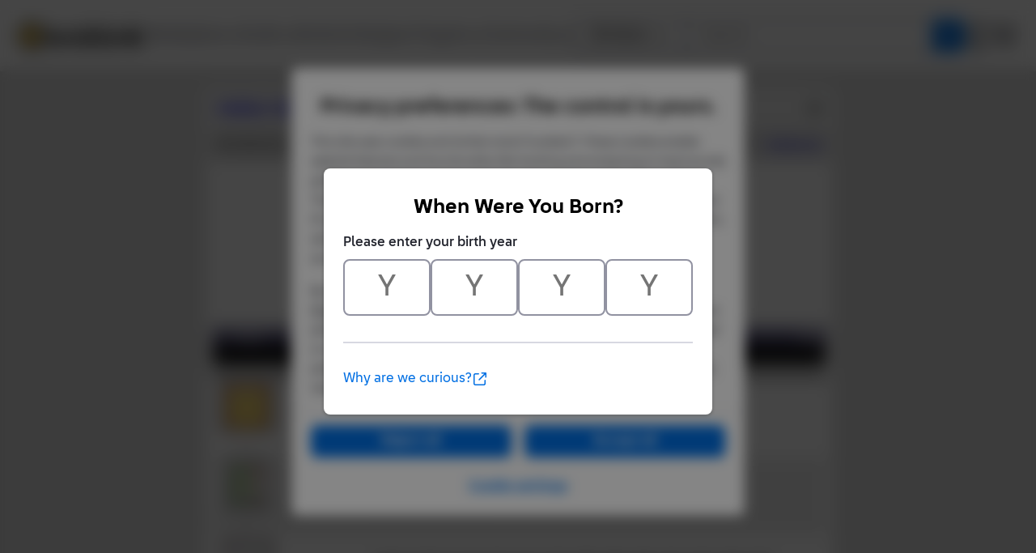

--- FILE ---
content_type: text/html; Charset=UTF-8
request_url: https://www.bricklink.com/catalogItemInv.asp?S=3200-1
body_size: 9844
content:

<META HTTP-EQUIV="X-UA-Compatible" content="IE=edge">

<!doctype html>
<html lang="en">
  <head>
    <meta charset="utf-8">
    <meta name="viewport" content="width=device-width, initial-scale=1.0">
    <meta http-equiv="cleartype" content="on">
    <meta http-equiv="X-UA-Compatible" content="IE=edge,chrome=1">
    <meta name="description" content="BrickLink® is the world's largest online marketplace to buy and sell LEGO® parts, Minifigures and sets, both new or used. Search the complete LEGO catalog & create your own BrickLink store.">
    <meta name="author" content="BrickLink">
    <title>BrickLink Reference Catalog - Inventory of Set 3200-1</title>

	<link rel="apple-touch-icon" sizes="180x180" href="//static.bricklink.com/renovate/img/favicon/apple-touch-icon.png">

	<link rel="icon" type="image/png" sizes="32x32" href="//static.bricklink.com/renovate/img/favicon/favicon-32x32.png">

	<link rel="icon" type="image/png" sizes="16x16" href="//static.bricklink.com/renovate/img/favicon/favicon-16x16.png">

	<link rel="manifest" href="//static.bricklink.com/renovate/img/favicon/manifest.json">

	<link rel="mask-icon" href="//static.bricklink.com/renovate/img/favicon/safari-pinned-tab.svg" color="#5bbad5">

	<link rel="shortcut icon" href="//static.bricklink.com/renovate/img/favicon/favicon.ico">

	<meta name="msapplication-config" content="//static.bricklink.com/renovate/img/favicon/browserconfig.xml">

	<meta name="theme-color" content="#ffffff">
	<link rel="stylesheet" href="//static.bricklink.com/vendor/jquery-ui-1.13.2/jquery-ui.min.css" />
	<link rel="stylesheet" href="//static.bricklink.com/vendor/fontawesome-pro-5.9.0-web/css/all.min.css" />

	<link rel="stylesheet" href="//cache.bricklink.info/vendor/multiselect.0.9.11/css/multi-select.css" />
	<link rel="stylesheet" href="//static.bricklink.com/clone/css/bl_largeimglayer.css"/>
	<link rel="stylesheet" id="stylesheet" href="//static.bricklink.com/renovate/css/bl_global.build.css"/>
	<link rel="stylesheet" href="//static.bricklink.com/renovate/css/bl_classic.build.css"/>

	<script type="text/javascript">
        var url = window.location.href;
        if(url.indexOf('new_style') != -1) {
            document.getElementById("stylesheet").setAttribute("href", '//static.bricklink.com/renovate/css/bl_global--new.build.css');
        }
    </script>
	
	
	<link rel="stylesheet" href="/lytebox/lytebox.css"/>
	
    <script>var _var_ie = 0;</script>
    <!--[if lte IE 9]><script>_var_ie = 9; </script><![endif]-->
    <script type="text/javascript" language="javascript" src="//static.bricklink.com/vendor/jquery-1.12.0.min.js"></script>
	<script type="text/javascript" language="javascript" src="//static.bricklink.com/vendor/jquery-ui-1.13.2/jquery-ui.min.js"></script>
	<script type="text/javascript" language="javascript" src="//cache.bricklink.info/vendor/jquery.scrollTo.min.js"></script>
	<script type="text/javascript" language="javascript" src="//static.bricklink.com/vendor/bowser.1.3.0.min.js"></script>
	<script type="text/javascript" language="javascript" src="//static.bricklink.com/vendor/babel_polyfill.min.js"></script>
	<script type="text/javascript" language="javascript" src="//static.bricklink.com/renovate/js/bl_common.js"></script>
	<script src="//static.bricklink.com/_cache/jsaspcommon.286b5da0ea6fe5c1bbe38d876d3463a3.js"></script>

	<!-- Legacy Scripts -->
	<!-- //static.bricklink.com/clone/multiselect/js/jquery.multi-select.js -->
	<!-- //static.bricklink.com/clone/js/jquery.quicksearch.js -->
	<script type="text/javascript" language="javascript" src="//cache.bricklink.info/vendor/tinysort.min.js"></script>
	<script type="text/javascript" language="javascript" src="//static.bricklink.com/renovate/js/classic_common.js"></script>
	<script type="text/javascript" language="javascript" src="//static.bricklink.com/clone/js/bl_utils.js"></script>
	
	<script TYPE="text/javascript" LANGUAGE="javascript" src="/js/msgLinkAlert.js"></script>
    <script TYPE="text/javascript" LANGUAGE="javascript" src="/js/getAjax.js"></script>
    <script TYPE="text/javascript" LANGUAGE="javascript" src="/js/compatible.js"></script>
    <script TYPE="text/javascript" LANGUAGE="javascript" src="/lytebox/lytebox.js"></script>
    <script TYPE="text/javascript" LANGUAGE="javascript" src="/js/allVars.js"></script>
	
   <script type="application/javascript" src="/files/renovate/BLGlobalConstantsJS.file?hashval=21B9ADC87360BADFDEB9D9A0AC5BA25BF55AE52A"></script>
   <script type="text/javascript" src="//15149e30ace7.us-east-1.sdk.awswaf.com/15149e30ace7/bb2d53562941/challenge.js" defer></script>
   <script language="javascript">
      // In ie 9 and below, add class 'ie-9' to html tag -->
      try 
      {
        if ( _var_ie == 9 ) document.documentElement.className = document.documentElement.className + ' ie9 ie-9 ie-align-fix';
        if ( navigator.userAgent.indexOf ( "NT 6.0") > 0 || ( navigator.userAgent.toLowerCase().indexOf('firefox') > -1 && navigator.userAgent.indexOf ( "NT 6.1" ) > 0 ) ) 
        {
          document.documentElement.className = document.documentElement.className + ' bl-alt-font';
        }
        /*
        if ( bowser.safari && ( bowser.version.indexOf( "7." ) == 0 || bowser.version.indexOf( "8." ) == 0 ) ) document.documentElement.className = document.documentElement.className + ' ie9 ie-9 bl-safari-compatible';
        */
        // In ie 10 , add class 'ie-9' to html tag -->
        if ( Function('/*@cc_on return document.documentMode===10@*/')() ) document.documentElement.className = document.documentElement.className + ' ie10 ie-10';

        // In ie 11, add class 'ie-11' to html tag
        if ( !!window.MSInputMethodContext && !!document.documentMode ) document.documentElement.className = document.documentElement.className + ' ie11 ie-11';
      } 
      catch ( e ) {}

      function catToolBar()
      {
        window.open('//www.bricklink.com/js/toolBarCat.html','400x200','toolbar=no,status=no,scrollbars=yes,location=no,menubar=no,directories=no,width=600,height=400')
      }

      var blo_server_time = "Fri Jan 23 00:58:52 EST 2026";

      var blo_session   = {"is_loggedin":false,"display_currency":1,"display_currency_sign":"US $","detected_country":"US","detected_region":7798,"detected_postalcode":"06828","detected_continent":3,"detected_EU":false,"user":{"user_no":0,"callback":"this is callback value!"}};
      var blo_config    = {"use_lego_account": false, "use_new_coupon": true};
      var blo_host      = {"www_host":"www.bricklink.com","store_host":"store.bricklink.com","alpha_host":"www.bricklink.com","img_host":"img.bricklink.com","static_host":"static.bricklink.com","file_host":"file.bricklink.com","profile_host":"profile.bricklink.com","cache_host":"static.bricklink.com","api_host":"api.bricklink.com","cmsapi_host":"cms-api.bricklink.com","consentapi_host":"consent-api.bricklink.com","studioforum_host":"forum.bricklink.com","v2portal_host":"v2.bricklink.com","member_host":"account.prod.member.bricklink.info"};

      bl.util.registerToBL( "session", blo_session );
      bl.util.registerToBL( "host", blo_host );
      bl.util.registerToBL( "config", blo_config );
      
    </script>
	<!-- Matomo -->
	<script>
	 const debugMode = "N";
	 const siteId = (debugMode == "Y")?"13":"12";
	 
	 if ( bl.util.isCookieEnabled( "TGA" ) )
	 {
		  var _paq = window._paq = window._paq || [];
		  /* tracker methods like "setCustomDimension" should be called before "trackPageView" */
		  _paq.push(['trackPageView']);
		  _paq.push(['enableLinkTracking']);
		  (function() {
		    var u="//matomo.apps.lego.com/";
		    _paq.push(['setTrackerUrl', u+'matomo.php']);
		    _paq.push(['setSiteId', siteId]);
		    var d=document, g=d.createElement('script'), s=d.getElementsByTagName('script')[0];
		    g.async=true; g.src=u+'matomo.js'; s.parentNode.insertBefore(g,s);
		  })();
  	}

    if ( bl.util.isCookieEnabled( "TGA" ) ){
      var _mtm = window._mtm = window._mtm || [];
      _mtm.push({'mtm.startTime': (new Date().getTime()), 'event': 'mtm.Start'});
      var d=document, g=d.createElement('script'), s=d.getElementsByTagName('script')[0];
      g.async=true; g.src='https://matomo.apps.lego.com/js/container_gWXSJnOW.js'; s.parentNode.insertBefore(g,s);
    }
	</script>
	<!-- End Matomo Code -->
    <script>
        !function(f,b,e,v,n,t,s)
        {if(f.fbq)return;n=f.fbq=function(){n.callMethod?
        n.callMethod.apply(n,arguments):n.queue.push(arguments)};
        if(!f._fbq)f._fbq=n;n.push=n;n.loaded=!0;n.version='2.0';
        n.queue=[];t=b.createElement(e);t.async=!0;
        t.src=v;s=b.getElementsByTagName(e)[0];
        s.parentNode.insertBefore(t,s)}(window, document,'script',
        'https://connect.facebook.net/en_US/fbevents.js');

        fbq('consent', 'revoke'); // Do not use Facebook Pixel
        fbq('init', '352888598886569');
        fbq('track', 'PageView');
    </script>  
 
	<script>
		$( document ).ready( 
			function ()
			{
				$( ".nav-logo" ).click( 
					function ( e ) 
					{ 
						if ( e.ctrlKey ) 
						{ 
							var	openUrl;
							e.preventDefault(); 
							e.stopPropagation(); 
							
							if ( window.location.href.indexOf( "?" ) > 0 )
								openUrl	= window.location.href.replace( ".asp?", ".asp?showOld=Y&" );
							else 
								openUrl	= window.location.href.replace( ".asp", ".asp?showOld=Y" );
							window.open( openUrl, "_blank" );
						} 
					}
				);

				if($('.roadmap-releases__nav').length > 0) {
					$('.roadmap-releases__nav li').on('click', function() {
						var _this = $(this);
						var clickedID = _this.attr('data-release-nav-id');

						_this.addClass('is-active');
						$('.roadmap-releases__nav li').not(_this).removeClass('is-active');

						$('.roadmap-releases__content-internal[data-release-id="' + clickedID + '"').addClass('is-active');
						$('.roadmap-releases__content-internal').not($('.roadmap-releases__content-internal[data-release-id="' + clickedID + '"]')).removeClass('is-active');
					});
				}
			}
		);
	</script>	
  </head>
  
  <body id="brick-link">
  
  <link rel="stylesheet" href="//static2.bricklink.com/_build/css/blp-nav-fixed.build.css">
  <script src="//static2.bricklink.com/js/dist/blp-header-data.js" type="text/javascript"></script>
  <script src="//static2.bricklink.com/js/dist/blp-header.js" type="text/javascript"></script>
  <div id="bl-header">
    <div id="js-blp-header" class="blp"></div>
  </div>
  <script type="text/javascript">
	  var isSellerVerificationNeeded = false
  </script>
  <script src="//static2.bricklink.com/js/dist/dsa-compliance.js" type="text/javascript"></script>

  <script>
    window.initBLPHeader();
  </script>
  
<!-- Or url = "/regLogin.asp" Or url = "/register.asp" -->


	
			<div class="bl-classic">
				<center>
				<table id="id-main-legacy-table" class="tb-main-content" border="0" cellspacing="0" cellpadding="0" width="779">
					<tr bgcolor="#306fa3">
						<td bgcolor="#ffffff" style="min-height: 100px;" align="left" >
						<!-- mError:  -->
						<!-- Classic Contents Start -->
		<SCRIPT TYPE="text/javascript" LANGUAGE="JavaScript">

function killImage(imgName){
   if (document.images){
    document.images[imgName].src="//static.bricklink.com/clone/img/no_image.png"
   }
}

function killImageM(imgName){
   if (document.images){
    document.images[imgName].src="//static.bricklink.com/clone/img/no_image_m.png"
   }
}

</SCRIPT>
<SCRIPT TYPE="text/javascript" LANGUAGE="javascript" SRC="/js/compatible.js"></SCRIPT>
<TABLE WIDTH="100%" CELLPADDING="10" CELLSPACING="5" BORDER="0" BGCOLOR="#FFFFFF">
 <TR BGCOLOR="#EEEEEE">
  <TD COLSPAN="3"><TABLE BORDER="0" CELLPADDING="0" CELLSPACING="0" WIDTH="100%"><TR><TD><B><FONT FACE="Arial"><A HREF="/catalog.asp">Catalog</A>: <A HREF="catalogTree.asp?itemType=S">Sets</A>: <A HREF="catalogList.asp?catType=S&catString=102">Scala</A>: <A HREF="/v2/catalog/catalogitem.page?S=3200-1">3200-1</A>: Inv</FONT></B></TD><TD ALIGN="RIGHT"><A HREF="/catalogItemInv.asp?S=3200-1&viewType=P&sortBy=0&sortAsc=A&bt=0"><IMG SRC="/images/printer16.png" WIDTH="16" HEIGHT="16" ALIGN="ABSMIDDLE" BORDER="0" ALT="Printer-friendly page" TITLE="Printer-friendly page"></A></TD></TR></TABLE></TD>
 </TR>

 <TR BGCOLOR="#DDDDDD">
  <TD COLSPAN="3"><TABLE BORDER="0" CELLPADDING="0" CELLSPACING="0" WIDTH="100%"><TR><TD><TABLE BORDER="0" CELLPADDING="0" CELLSPACING="0"><TR><FORM METHOD="GET" ACTION="catalogItemInv.asp">
   <INPUT TYPE="HIDDEN" NAME="itemType" VALUE="S">
   <INPUT TYPE="HIDDEN" NAME="itemNo" VALUE="3200">
   <INPUT TYPE="HIDDEN" NAME="itemSeq" VALUE="1">
   <INPUT TYPE="HIDDEN" NAME="bt" VALUE="0">
   
   <TD><FONT FACE="Tahoma,Arial" SIZE="2">Sort Items By:&nbsp;</FONT></TD>
   <TD><SELECT NAME="sortBy">
    <OPTION VALUE="0" SELECTED>Color Name</OPTION>
    <OPTION VALUE="1" >Item Name</OPTION>
    <OPTION VALUE="2" >Item No</OPTION>
    <OPTION VALUE="3" >Qty</OPTION>
    <OPTION VALUE="4" >Category</OPTION></SELECT></TD>
    <TD><FONT FACE="Tahoma,Arial" SIZE="2">&nbsp;</FONT></TD>
    <TD><SELECT NAME="sortAsc">
    <OPTION VALUE="A" SELECTED>Up</OPTION>
    <OPTION VALUE="D" >Down</OPTION>
    </SELECT></TD>
    <TD><FONT FACE="Tahoma,Arial" SIZE="2">&nbsp;</FONT></TD>
    <TD><INPUT TYPE="SUBMIT" VALUE="Go!"></TD></FORM>
   </TR></TABLE></TD><TD ALIGN="RIGHT" CLASS="ta"><A HREF="/catalogInvChangeItem.asp?itemType=S&itemNo=3200-1&viewDate=Y&viewStatus=1">Change Log</A></TD></TR></TABLE></TD>
 </TR>

</TABLE>
<TABLE WIDTH="100%" BORDER="0" CELLPADDING="10" CELLSPACING="0" BGCOLOR="#FFFFFF">
 <TR>
  <TD><CENTER><FONT FACE="Geneva,Arial,Helvetica" SIZE="+0"><B>Beauty Studio</B></FONT><P><FONT CLASS="fv"><A ID='imgLink-1' HREF='/catalogItemPic.asp?S=3200-1' REL='blcatimg'><IMG style="display:block;" ALT="Set No: 3200  Name: Beauty Studio" TITLE="Set No: 3200  Name: Beauty Studio"  BORDER='0'  WIDTH='80' HEIGHT='60' SRC='https://img.bricklink.com/S/3200-1.gif' NAME='img-1' ID='img-1' onError="killImage('img-1');"></A><BR><FONT FACE='Tahoma,Arial' SIZE='1'>*</FONT>&nbsp;<FONT ID='d3d3200-1' FACE='Tahoma,Arial' SIZE='1'></FONT><P>This Set Consists of the following Items:<P></FONT><FONT FACE="Tahoma,Arial" SIZE="2">[ <A HREF='catalogItemInv.asp?S=3200-1&v=0&bt=0&sortBy=0&sortAsc=A'>List</A> | <B>List with Images</B> ]  --- [ <B>Standard View</B> | <A HREF="/catalogItemInv.asp?S=3200-1&bt=1&sortBy=0&sortAsc=A">Break Sets</A> | <A HREF="/catalogItemInv.asp?S=3200-1&bt=2&sortBy=0&sortAsc=A">Break Minifigures</A> | <A HREF="/catalogItemInv.asp?S=3200-1&bt=5&sortBy=0&sortAsc=A">New Items</A> ]<P></FONT>
   <FORM METHOD="POST" ACTION="catalogItemInv.asp?S=3200-1">
   <INPUT TYPE="HIDDEN" NAME="itemID" VALUE="4185">
   <INPUT TYPE="HIDDEN" NAME="a" VALUE="d">
   <TABLE BORDER="0" CELLPADDING="3" CELLSPACING="0" WIDTH="100%" CLASS="ta">
    <TR BGCOLOR="#5E5A80" CLASS="colorF">
    
     <TD ALIGN="CENTER" WIDTH="10%"><B>&nbsp;Image&nbsp;</B></TD>
     <TD ALIGN="CENTER" WIDTH="5%"><B>&nbsp;Qty&nbsp;</B></TD>
     <TD WIDTH="10%"><B>&nbsp;Item&nbsp;No&nbsp;</B></TD>
     <TD WIDTH="75%"><B>Description&nbsp;</B></TD>
     
     <TD ALIGN="CENTER" WIDTH="5%"><B>&nbsp;MID&nbsp;</B></TD>
     
    </TR><TR BGCOLOR="#000000"><TD COLSPAN="5" ALIGN="CENTER"><FONT FACE="Tahoma,Arial" SIZE="2" COLOR="#FFFFFF"><B>Regular Items:</B></FONT></TD></TR><TR BGCOLOR="#C0C0C0"><TD COLSPAN="5" ALIGN="CENTER"><FONT FACE="Tahoma,Arial" SIZE="2"><B>Parts:</B></FONT></TD></TR><TR class="IV_3200ppr01 IV_ITEM" BGCOLOR="#FFFFFF"><TD ALIGN="CENTER"><B><A ID='imgLink0' HREF='/catalogItemPic.asp?P=3200ppr01' REL='blcatimg'><IMG style="display:block;" ALT="Part No: 3200ppr01  Name: Paper Part for Set 3200 - Cardboard Base" TITLE="Part No: 3200ppr01  Name: Paper Part for Set 3200 - Cardboard Base"  BORDER='0'  WIDTH='80' HEIGHT='60' SRC='https://img.bricklink.com/P/0/3200ppr01.jpg' NAME='img0' ID='img0' onError="killImage('img0');"></A><BR><FONT FACE='Tahoma,Arial' SIZE='1'>*</FONT>&nbsp;<FONT ID='d3d3200ppr01' FACE='Tahoma,Arial' SIZE='1'></FONT><SCRIPT>if (brickList["3200ppr01"]) $('#d3d3200ppr01').text('!')</SCRIPT></B></TD><TD ALIGN="RIGHT">&nbsp;1&nbsp;</TD><TD NOWRAP>&nbsp;<A HREF="/v2/catalog/catalogitem.page?P=3200ppr01&idColor=0">3200ppr01</A></TD><TD><B>Paper Part for Set 3200 - Cardboard Base </B><FONT CLASS="fv"><BR><A HREF="/catalog.asp">Catalog</A>: <A HREF="catalogTree.asp?itemType=P">Parts</A>:&nbsp;<A HREF='/catalogList.asp?catType=P&catString=246'>Paper</A></FONT></TD><TD ALIGN="RIGHT"></TD></TR><TR class="IV_3200stk01 IV_ITEM" BGCOLOR="#EEEEEE"><TD ALIGN="CENTER"><B><A ID='imgLink1' HREF='/catalogItemPic.asp?P=3200stk01' REL='blcatimg'><IMG style="display:block;" ALT="Part No: 3200stk01  Name: Sticker Sheet for Set 3200, Sheet 1 - &#40;71501/4107191&#41;" TITLE="Part No: 3200stk01  Name: Sticker Sheet for Set 3200, Sheet 1 - &#40;71501/4107191&#41;"  BORDER='0'  WIDTH='80' HEIGHT='60' SRC='https://img.bricklink.com/P/0/3200stk01.jpg' NAME='img1' ID='img1' onError="killImage('img1');"></A><BR><FONT FACE='Tahoma,Arial' SIZE='1'>*</FONT>&nbsp;<FONT ID='d3d3200stk01' FACE='Tahoma,Arial' SIZE='1'></FONT><SCRIPT>if (brickList["3200stk01"]) $('#d3d3200stk01').text('!')</SCRIPT></B></TD><TD ALIGN="RIGHT">&nbsp;1&nbsp;</TD><TD NOWRAP>&nbsp;<A HREF="/v2/catalog/catalogitem.page?P=3200stk01&idColor=0">3200stk01</A></TD><TD><B>Sticker Sheet for Set 3200, Sheet 1 - &#40;71501/4107191&#41; </B><FONT CLASS="fv"><BR><A HREF="/catalog.asp">Catalog</A>: <A HREF="catalogTree.asp?itemType=P">Parts</A>:&nbsp;<A HREF='/catalogList.asp?catType=P&catString=160'>Sticker Sheet</A></FONT></TD><TD ALIGN="RIGHT"></TD></TR><TR class="IV_multistk01 IV_ITEM" BGCOLOR="#FFFFFF"><TD ALIGN="CENTER"><B><A ID='imgLink2' HREF='/catalogItemPic.asp?P=multistk01' REL='blcatimg'><IMG style="display:block;" ALT="Part No: multistk01  Name: Sticker Sheet for Sets  3112, 3117, 3119, 3200, 3203, 3210, 3211, 3241, 3242, 3270, 5400, 5412, 5413, 5823 and 5963, Mirrored - &#40;4107188&#41;" TITLE="Part No: multistk01  Name: Sticker Sheet for Sets  3112, 3117, 3119, 3200, 3203, 3210, 3211, 3241, 3242, 3270, 5400, 5412, 5413, 5823 and 5963, Mirrored - &#40;4107188&#41;"  BORDER='0'  WIDTH='80' HEIGHT='60' SRC='https://img.bricklink.com/P/0/multistk01.jpg' NAME='img2' ID='img2' onError="killImage('img2');"></A><BR><FONT FACE='Tahoma,Arial' SIZE='1'>*</FONT>&nbsp;<FONT ID='d3dmultistk01' FACE='Tahoma,Arial' SIZE='1'></FONT><SCRIPT>if (brickList["multistk01"]) $('#d3dmultistk01').text('!')</SCRIPT></B></TD><TD ALIGN="RIGHT">&nbsp;1&nbsp;</TD><TD NOWRAP>&nbsp;<A HREF="/v2/catalog/catalogitem.page?P=multistk01&idColor=0">multistk01</A></TD><TD><B>Sticker Sheet for Sets  3112, 3117, 3119, 3200, 3203, 3210, 3211, 3241, 3242, 3270, 5400, 5412, 5413, 5823 and 5963, Mirrored - &#40;4107188&#41; </B><FONT CLASS="fv"><BR><A HREF="/catalog.asp">Catalog</A>: <A HREF="catalogTree.asp?itemType=P">Parts</A>:&nbsp;<A HREF='/catalogList.asp?catType=P&catString=160'>Sticker Sheet</A></FONT></TD><TD ALIGN="RIGHT"></TD></TR><TR class="IV_multistk24 IV_ITEM" BGCOLOR="#EEEEEE"><TD ALIGN="CENTER"><B><A ID='imgLink3' HREF='/catalogItemPic.asp?P=multistk24' REL='blcatimg'><IMG style="display:block;" ALT="Part No: multistk24  Name: Sticker Sheet for Sets  3119, 3200, 3242 and 3290, Mirrored - &#40;71502/4107190&#41;" TITLE="Part No: multistk24  Name: Sticker Sheet for Sets  3119, 3200, 3242 and 3290, Mirrored - &#40;71502/4107190&#41;"  BORDER='0'  WIDTH='80' HEIGHT='60' SRC='https://img.bricklink.com/P/0/multistk24.jpg' NAME='img3' ID='img3' onError="killImage('img3');"></A><BR><FONT FACE='Tahoma,Arial' SIZE='1'>*</FONT>&nbsp;<FONT ID='d3dmultistk24' FACE='Tahoma,Arial' SIZE='1'></FONT><SCRIPT>if (brickList["multistk24"]) $('#d3dmultistk24').text('!')</SCRIPT></B></TD><TD ALIGN="RIGHT">&nbsp;1&nbsp;</TD><TD NOWRAP>&nbsp;<A HREF="/v2/catalog/catalogitem.page?P=multistk24&idColor=0">multistk24</A></TD><TD><B>Sticker Sheet for Sets  3119, 3200, 3242 and 3290, Mirrored - &#40;71502/4107190&#41; </B><FONT CLASS="fv"><BR><A HREF="/catalog.asp">Catalog</A>: <A HREF="catalogTree.asp?itemType=P">Parts</A>:&nbsp;<A HREF='/catalogList.asp?catType=P&catString=160'>Sticker Sheet</A></FONT></TD><TD ALIGN="RIGHT"></TD></TR><TR class="IV_33025 IV_ITEM" BGCOLOR="#FFFFFF"><TD ALIGN="CENTER"><B><A ID='imgLink4' HREF='/catalogItemPic.asp?P=33025' REL='blcatimg'><IMG style="display:block;" ALT="Part No: 33025  Name: Scala Utensil Hair Dryer" TITLE="Part No: 33025  Name: Scala Utensil Hair Dryer"  BORDER='0'  WIDTH='80' HEIGHT='60' SRC='https://img.bricklink.com/P/38/33025.jpg' NAME='img4' ID='img4' onError="killImage('img4');"></A><BR><FONT FACE='Tahoma,Arial' SIZE='1'>*</FONT>&nbsp;<FONT ID='d3d33025' FACE='Tahoma,Arial' SIZE='1'></FONT><SCRIPT>if (brickList["33025"]) $('#d3d33025').text('!')</SCRIPT></B></TD><TD ALIGN="RIGHT">&nbsp;1&nbsp;</TD><TD NOWRAP>&nbsp;<A HREF="/v2/catalog/catalogitem.page?P=33025&idColor=38">33025</A></TD><TD><B>Light Green Scala Utensil Hair Dryer </B><FONT CLASS="fv"><BR><A HREF="/catalog.asp">Catalog</A>: <A HREF="catalogTree.asp?itemType=P">Parts</A>:&nbsp;<A HREF='/catalogList.asp?catType=P&catString=102'>Scala</A></FONT></TD><TD ALIGN="RIGHT"></TD></TR><TR class="IV_6875 IV_ITEM" BGCOLOR="#EEEEEE"><TD ALIGN="CENTER"><B><A ID='imgLink5' HREF='/catalogItemPic.asp?P=6875' REL='blcatimg'><IMG style="display:block;" ALT="Part No: 6875  Name: Scala Bookshelf" TITLE="Part No: 6875  Name: Scala Bookshelf"  BORDER='0'  WIDTH='80' HEIGHT='60' SRC='https://img.bricklink.com/P/26/6875.jpg' NAME='img5' ID='img5' onError="killImage('img5');"></A><BR><FONT FACE='Tahoma,Arial' SIZE='1'>*</FONT>&nbsp;<FONT ID='d3d6875' FACE='Tahoma,Arial' SIZE='1'></FONT><SCRIPT>if (brickList["6875"]) $('#d3d6875').text('!')</SCRIPT></B></TD><TD ALIGN="RIGHT">&nbsp;1&nbsp;</TD><TD NOWRAP>&nbsp;<A HREF="/v2/catalog/catalogitem.page?P=6875&idColor=26">6875</A></TD><TD><B>Light Salmon Scala Bookshelf </B><FONT CLASS="fv"><BR><A HREF="/catalog.asp">Catalog</A>: <A HREF="catalogTree.asp?itemType=P">Parts</A>:&nbsp;<A HREF='/catalogList.asp?catType=P&catString=102'>Scala</A></FONT></TD><TD ALIGN="RIGHT"></TD></TR><TR class="IV_33062 IV_ITEM" BGCOLOR="#FFFFFF"><TD ALIGN="CENTER"><B><A ID='imgLink6' HREF='/catalogItemPic.asp?P=33062' REL='blcatimg'><IMG style="display:block;" ALT="Part No: 33062  Name: Scala Plate 4 x 4" TITLE="Part No: 33062  Name: Scala Plate 4 x 4"  BORDER='0'  WIDTH='80' HEIGHT='60' SRC='https://img.bricklink.com/P/26/33062.jpg' NAME='img6' ID='img6' onError="killImage('img6');"></A><BR><FONT FACE='Tahoma,Arial' SIZE='1'>*</FONT>&nbsp;<FONT ID='d3d33062' FACE='Tahoma,Arial' SIZE='1'></FONT><SCRIPT>if (brickList["33062"]) $('#d3d33062').text('!')</SCRIPT></B></TD><TD ALIGN="RIGHT">&nbsp;1&nbsp;</TD><TD NOWRAP>&nbsp;<A HREF="/v2/catalog/catalogitem.page?P=33062&idColor=26">33062</A></TD><TD><B>Light Salmon Scala Plate 4 x 4 </B><FONT CLASS="fv"><BR><A HREF="/catalog.asp">Catalog</A>: <A HREF="catalogTree.asp?itemType=P">Parts</A>:&nbsp;<A HREF='/catalogList.asp?catType=P&catString=102'>Scala</A></FONT></TD><TD ALIGN="RIGHT"></TD></TR><TR class="IV_6943 IV_ITEM" BGCOLOR="#EEEEEE"><TD ALIGN="CENTER"><B><A ID='imgLink7' HREF='/catalogItemPic.asp?P=6943' REL='blcatimg'><IMG style="display:block;" ALT="Part No: 6943  Name: Scala Wall Shelf 6 x 3 x 4" TITLE="Part No: 6943  Name: Scala Wall Shelf 6 x 3 x 4"  BORDER='0'  WIDTH='80' HEIGHT='60' SRC='https://img.bricklink.com/P/26/6943.jpg' NAME='img7' ID='img7' onError="killImage('img7');"></A><BR><FONT FACE='Tahoma,Arial' SIZE='1'>*</FONT>&nbsp;<FONT ID='d3d6943' FACE='Tahoma,Arial' SIZE='1'></FONT><SCRIPT>if (brickList["6943"]) $('#d3d6943').text('!')</SCRIPT></B></TD><TD ALIGN="RIGHT">&nbsp;1&nbsp;</TD><TD NOWRAP>&nbsp;<A HREF="/v2/catalog/catalogitem.page?P=6943&idColor=26">6943</A></TD><TD><B>Light Salmon Scala Wall Shelf 6 x 3 x 4 </B><FONT CLASS="fv"><BR><A HREF="/catalog.asp">Catalog</A>: <A HREF="catalogTree.asp?itemType=P">Parts</A>:&nbsp;<A HREF='/catalogList.asp?catType=P&catString=102'>Scala</A></FONT></TD><TD ALIGN="RIGHT"></TD></TR><TR class="IV_6836 IV_ITEM" BGCOLOR="#FFFFFF"><TD ALIGN="CENTER"><B><A ID='imgLink8' HREF='/catalogItemPic.asp?P=6836' REL='blcatimg'><IMG style="display:block;" ALT="Part No: 6836  Name: Scala Wall, Panel 5 x 6 with Four Studs" TITLE="Part No: 6836  Name: Scala Wall, Panel 5 x 6 with Four Studs"  BORDER='0'  WIDTH='80' HEIGHT='60' SRC='https://img.bricklink.com/P/26/6836.jpg' NAME='img8' ID='img8' onError="killImage('img8');"></A><BR><FONT FACE='Tahoma,Arial' SIZE='1'>*</FONT>&nbsp;<FONT ID='d3d6836' FACE='Tahoma,Arial' SIZE='1'></FONT><SCRIPT>if (brickList["6836"]) $('#d3d6836').text('!')</SCRIPT></B></TD><TD ALIGN="RIGHT">&nbsp;1&nbsp;</TD><TD NOWRAP>&nbsp;<A HREF="/v2/catalog/catalogitem.page?P=6836&idColor=26">6836</A></TD><TD><B>Light Salmon Scala Wall, Panel 5 x 6 with Four Studs </B><FONT CLASS="fv"><BR><A HREF="/catalog.asp">Catalog</A>: <A HREF="catalogTree.asp?itemType=P">Parts</A>:&nbsp;<A HREF='/catalogList.asp?catType=P&catString=102'>Scala</A></FONT></TD><TD ALIGN="RIGHT"></TD></TR><TR class="IV_6953 IV_ITEM" BGCOLOR="#EEEEEE"><TD ALIGN="CENTER"><B><A ID='imgLink9' HREF='/catalogItemPic.asp?P=6953' REL='blcatimg'><IMG style="display:block;" ALT="Part No: 6953  Name: Scala Wall, Panel 6 x 10" TITLE="Part No: 6953  Name: Scala Wall, Panel 6 x 10"  BORDER='0'  WIDTH='80' HEIGHT='60' SRC='https://img.bricklink.com/P/26/6953.jpg' NAME='img9' ID='img9' onError="killImage('img9');"></A><BR><FONT FACE='Tahoma,Arial' SIZE='1'>*</FONT>&nbsp;<FONT ID='d3d6953' FACE='Tahoma,Arial' SIZE='1'></FONT><SCRIPT>if (brickList["6953"]) $('#d3d6953').text('!')</SCRIPT></B></TD><TD ALIGN="RIGHT">&nbsp;1&nbsp;</TD><TD NOWRAP>&nbsp;<A HREF="/v2/catalog/catalogitem.page?P=6953&idColor=26">6953</A></TD><TD><B>Light Salmon Scala Wall, Panel 6 x 10 </B><FONT CLASS="fv"><BR><A HREF="/catalog.asp">Catalog</A>: <A HREF="catalogTree.asp?itemType=P">Parts</A>:&nbsp;<A HREF='/catalogList.asp?catType=P&catString=102'>Scala</A></FONT></TD><TD ALIGN="RIGHT"></TD></TR><TR class="IV_4599a IV_ITEM" BGCOLOR="#FFFFFF"><TD ALIGN="CENTER"><B><A ID='imgLink10' HREF='/catalogItemPic.asp?P=4599a' REL='blcatimg'><IMG style="display:block;" ALT="Part No: 4599a  Name: Tap 1 x 1 with Hole in Nozzle End" TITLE="Part No: 4599a  Name: Tap 1 x 1 with Hole in Nozzle End"  BORDER='0'  WIDTH='80' HEIGHT='60' SRC='https://img.bricklink.com/P/26/4599a.jpg' NAME='img10' ID='img10' onError="killImage('img10');"></A><BR><FONT FACE='Tahoma,Arial' SIZE='1'>*</FONT>&nbsp;<FONT ID='d3d4599a' FACE='Tahoma,Arial' SIZE='1'></FONT><SCRIPT>if (brickList["4599a"]) $('#d3d4599a').text('!')</SCRIPT></B></TD><TD ALIGN="RIGHT">&nbsp;2&nbsp;</TD><TD NOWRAP>&nbsp;<A HREF="/v2/catalog/catalogitem.page?P=4599a&idColor=26">4599a</A></TD><TD><B>Light Salmon Tap 1 x 1 with Hole in Nozzle End </B><FONT CLASS="fv"><BR><A HREF="/catalog.asp">Catalog</A>: <A HREF="catalogTree.asp?itemType=P">Parts</A>:&nbsp;<A HREF='/catalogList.asp?catType=P&catString=107'>Tap</A></FONT></TD><TD ALIGN="RIGHT"></TD></TR><TR class="IV_x16 IV_ITEM" BGCOLOR="#EEEEEE"><TD ALIGN="CENTER"><B><A ID='imgLink11' HREF='/catalogItemPic.asp?P=x16' REL='blcatimg'><IMG style="display:block;" ALT="Part No: x16  Name: Scala Utensil Hairbrush" TITLE="Part No: x16  Name: Scala Utensil Hairbrush"  BORDER='0'  WIDTH='80' HEIGHT='60' SRC='https://img.bricklink.com/P/37/x16.jpg' NAME='img11' ID='img11' onError="killImage('img11');"></A><BR><FONT FACE='Tahoma,Arial' SIZE='1'>*</FONT>&nbsp;<FONT ID='d3dx16' FACE='Tahoma,Arial' SIZE='1'></FONT><SCRIPT>if (brickList["x16"]) $('#d3dx16').text('!')</SCRIPT></B></TD><TD ALIGN="RIGHT">&nbsp;1&nbsp;</TD><TD NOWRAP>&nbsp;<A HREF="/v2/catalog/catalogitem.page?P=x16&idColor=37">x16</A></TD><TD><B>Medium Green Scala Utensil Hairbrush </B><FONT CLASS="fv"><BR><A HREF="/catalog.asp">Catalog</A>: <A HREF="catalogTree.asp?itemType=P">Parts</A>:&nbsp;<A HREF='/catalogList.asp?catType=P&catString=102'>Scala</A></FONT></TD><TD ALIGN="RIGHT"></TD></TR><TR class="IV_x15 IV_ITEM" BGCOLOR="#FFFFFF"><TD ALIGN="CENTER"><B><A ID='imgLink12' HREF='/catalogItemPic.asp?P=x15' REL='blcatimg'><IMG style="display:block;" ALT="Part No: x15  Name: Scala Utensil Hand Mirror" TITLE="Part No: x15  Name: Scala Utensil Hand Mirror"  BORDER='0'  WIDTH='80' HEIGHT='60' SRC='https://img.bricklink.com/P/37/x15.jpg' NAME='img12' ID='img12' onError="killImage('img12');"></A><BR><FONT FACE='Tahoma,Arial' SIZE='1'>*</FONT>&nbsp;<FONT ID='d3dx15' FACE='Tahoma,Arial' SIZE='1'></FONT><SCRIPT>if (brickList["x15"]) $('#d3dx15').text('!')</SCRIPT></B></TD><TD ALIGN="RIGHT">&nbsp;1&nbsp;</TD><TD NOWRAP>&nbsp;<A HREF="/v2/catalog/catalogitem.page?P=x15&idColor=37">x15</A></TD><TD><B>Medium Green Scala Utensil Hand Mirror </B><FONT CLASS="fv"><BR><A HREF="/catalog.asp">Catalog</A>: <A HREF="catalogTree.asp?itemType=P">Parts</A>:&nbsp;<A HREF='/catalogList.asp?catType=P&catString=102'>Scala</A></FONT></TD><TD ALIGN="RIGHT"></TD></TR><TR class="IV_6942 IV_ITEM" BGCOLOR="#EEEEEE"><TD ALIGN="CENTER"><B><A ID='imgLink13' HREF='/catalogItemPic.asp?P=6942' REL='blcatimg'><IMG style="display:block;" ALT="Part No: 6942  Name: Dish 5 x 5" TITLE="Part No: 6942  Name: Dish 5 x 5"  BORDER='0'  WIDTH='80' HEIGHT='60' SRC='https://img.bricklink.com/P/5/6942.jpg' NAME='img13' ID='img13' onError="killImage('img13');"></A><BR><FONT FACE='Tahoma,Arial' SIZE='1'>*</FONT>&nbsp;<FONT ID='d3d6942' FACE='Tahoma,Arial' SIZE='1'></FONT><SCRIPT>if (brickList["6942"]) $('#d3d6942').text('!')</SCRIPT></B></TD><TD ALIGN="RIGHT">&nbsp;1&nbsp;</TD><TD NOWRAP>&nbsp;<A HREF="/v2/catalog/catalogitem.page?P=6942&idColor=5">6942</A></TD><TD><B>Red Dish 5 x 5 </B><FONT CLASS="fv"><BR><A HREF="/catalog.asp">Catalog</A>: <A HREF="catalogTree.asp?itemType=P">Parts</A>:&nbsp;<A HREF='/catalogList.asp?catType=P&catString=116'>Dish</A></FONT></TD><TD ALIGN="RIGHT"></TD></TR><TR class="IV_33052 IV_ITEM" BGCOLOR="#FFFFFF"><TD ALIGN="CENTER"><B><A ID='imgLink14' HREF='/catalogItemPic.asp?P=33052' REL='blcatimg'><IMG style="display:block;" ALT="Part No: 33052  Name: Scala Accessories - Complete Sprue - Bow, Flower Type 1, Butterfly, Beetle / Ladybug &#40;Belville&#41;" TITLE="Part No: 33052  Name: Scala Accessories - Complete Sprue - Bow, Flower Type 1, Butterfly, Beetle / Ladybug &#40;Belville&#41;"  BORDER='0'  WIDTH='80' HEIGHT='60' SRC='https://img.bricklink.com/P/5/33052.jpg' NAME='img14' ID='img14' onError="killImage('img14');"></A><BR><FONT FACE='Tahoma,Arial' SIZE='1'>*</FONT>&nbsp;<FONT ID='d3d33052' FACE='Tahoma,Arial' SIZE='1'></FONT><SCRIPT>if (brickList["33052"]) $('#d3d33052').text('!')</SCRIPT></B></TD><TD ALIGN="RIGHT">&nbsp;1&nbsp;</TD><TD NOWRAP>&nbsp;<A HREF="/v2/catalog/catalogitem.page?P=33052&idColor=5">33052</A> (<A HREF="catalogItemInv.asp?P=33052">Inv</A>)</TD><TD><B>Red Scala Accessories - Complete Sprue - Bow, Flower Type 1, Butterfly, Beetle / Ladybug &#40;Belville&#41; </B><FONT CLASS="fv"><BR><A HREF="/catalog.asp">Catalog</A>: <A HREF="catalogTree.asp?itemType=P">Parts</A>:&nbsp;<A HREF='/catalogList.asp?catType=P&catString=102'>Scala</A></FONT></TD><TD ALIGN="RIGHT"></TD></TR><TR class="IV_x17 IV_ITEM" BGCOLOR="#EEEEEE"><TD ALIGN="CENTER"><B><A ID='imgLink15' HREF='/catalogItemPic.asp?P=x17' REL='blcatimg'><IMG style="display:block;" ALT="Part No: x17  Name: Scala, Clothes Hair Clip / Watch, Round Type" TITLE="Part No: x17  Name: Scala, Clothes Hair Clip / Watch, Round Type"  BORDER='0'  WIDTH='80' HEIGHT='60' SRC='https://img.bricklink.com/P/5/x17.jpg' NAME='img15' ID='img15' onError="killImage('img15');"></A><BR><FONT FACE='Tahoma,Arial' SIZE='1'>*</FONT>&nbsp;<FONT ID='d3dx17' FACE='Tahoma,Arial' SIZE='1'></FONT><SCRIPT>if (brickList["x17"]) $('#d3dx17').text('!')</SCRIPT></B></TD><TD ALIGN="RIGHT">&nbsp;1&nbsp;</TD><TD NOWRAP>&nbsp;<A HREF="/v2/catalog/catalogitem.page?P=x17&idColor=5">x17</A></TD><TD><B>Red Scala, Clothes Hair Clip / Watch, Round Type </B><FONT CLASS="fv"><BR><A HREF="/catalog.asp">Catalog</A>: <A HREF="catalogTree.asp?itemType=P">Parts</A>:&nbsp;<A HREF='/catalogList.asp?catType=P&catString=413'>Scala, Figure Accessory</A></FONT></TD><TD ALIGN="RIGHT"></TD></TR><TR class="IV_33021 IV_ITEM" BGCOLOR="#FFFFFF"><TD ALIGN="CENTER"><B><A ID='imgLink16' HREF='/catalogItemPic.asp?P=33021' REL='blcatimg'><IMG style="display:block;" ALT="Part No: 33021  Name: Scala, Clothes Shoe Female Youth" TITLE="Part No: 33021  Name: Scala, Clothes Shoe Female Youth"  BORDER='0'  WIDTH='80' HEIGHT='60' SRC='https://img.bricklink.com/P/5/33021.jpg' NAME='img16' ID='img16' onError="killImage('img16');"></A><BR><FONT FACE='Tahoma,Arial' SIZE='1'>*</FONT>&nbsp;<FONT ID='d3d33021' FACE='Tahoma,Arial' SIZE='1'></FONT><SCRIPT>if (brickList["33021"]) $('#d3d33021').text('!')</SCRIPT></B></TD><TD ALIGN="RIGHT">&nbsp;2&nbsp;</TD><TD NOWRAP>&nbsp;<A HREF="/v2/catalog/catalogitem.page?P=33021&idColor=5">33021</A></TD><TD><B>Red Scala, Clothes Shoe Female Youth </B><FONT CLASS="fv"><BR><A HREF="/catalog.asp">Catalog</A>: <A HREF="catalogTree.asp?itemType=P">Parts</A>:&nbsp;<A HREF='/catalogList.asp?catType=P&catString=413'>Scala, Figure Accessory</A></FONT></TD><TD ALIGN="RIGHT"></TD></TR><TR class="IV_3957 IV_ITEM" BGCOLOR="#EEEEEE"><TD ALIGN="CENTER"><B><A ID='imgLink17' HREF='/catalogItemPic.asp?P=3957' REL='blcatimg'><IMG style="display:block;" ALT="Part No: 3957  Name: Antenna 4H - Round Top" TITLE="Part No: 3957  Name: Antenna 4H - Round Top"  BORDER='0'  WIDTH='80' HEIGHT='60' SRC='https://img.bricklink.com/P/25/3957.jpg' NAME='img17' ID='img17' onError="killImage('img17');"></A><BR><FONT FACE='Tahoma,Arial' SIZE='1'>*</FONT>&nbsp;<FONT ID='d3d3957' FACE='Tahoma,Arial' SIZE='1'></FONT><SCRIPT>if (brickList["3957"]) $('#d3d3957').text('!')</SCRIPT></B></TD><TD ALIGN="RIGHT">&nbsp;1&nbsp;</TD><TD NOWRAP>&nbsp;<A HREF="/v2/catalog/catalogitem.page?P=3957&idColor=25">3957</A></TD><TD><B>Salmon Antenna 4H - Round Top </B><FONT CLASS="fv"><BR><A HREF="/catalog.asp">Catalog</A>: <A HREF="catalogTree.asp?itemType=P">Parts</A>:&nbsp;<A HREF='/catalogList.asp?catType=P&catString=1'>Antenna</A></FONT></TD><TD ALIGN="RIGHT"></TD></TR><TR class="IV_33007 IV_ITEM" BGCOLOR="#FFFFFF"><TD ALIGN="CENTER"><B><A ID='imgLink18' HREF='/catalogItemPic.asp?P=33007' REL='blcatimg'><IMG style="display:block;" ALT="Part No: 33007  Name: Scala Utensil Suitcase" TITLE="Part No: 33007  Name: Scala Utensil Suitcase"  BORDER='0'  WIDTH='80' HEIGHT='60' SRC='https://img.bricklink.com/P/25/33007.jpg' NAME='img18' ID='img18' onError="killImage('img18');"></A><BR><FONT FACE='Tahoma,Arial' SIZE='1'>*</FONT>&nbsp;<FONT ID='d3d33007' FACE='Tahoma,Arial' SIZE='1'></FONT><SCRIPT>if (brickList["33007"]) $('#d3d33007').text('!')</SCRIPT></B></TD><TD ALIGN="RIGHT">&nbsp;1&nbsp;</TD><TD NOWRAP>&nbsp;<A HREF="/v2/catalog/catalogitem.page?P=33007&idColor=25">33007</A></TD><TD><B>Salmon Scala Utensil Suitcase </B><FONT CLASS="fv"><BR><A HREF="/catalog.asp">Catalog</A>: <A HREF="catalogTree.asp?itemType=P">Parts</A>:&nbsp;<A HREF='/catalogList.asp?catType=P&catString=102'>Scala</A></FONT></TD><TD ALIGN="RIGHT"></TD></TR><TR class="IV_6995 IV_ITEM" BGCOLOR="#EEEEEE"><TD ALIGN="CENTER"><B><A ID='imgLink19' HREF='/catalogItemPic.asp?P=6995' REL='blcatimg'><IMG style="display:block;" ALT="Part No: 6995  Name: Scala Vase 3 x 3" TITLE="Part No: 6995  Name: Scala Vase 3 x 3"  BORDER='0'  WIDTH='80' HEIGHT='60' SRC='https://img.bricklink.com/P/25/6995.jpg' NAME='img19' ID='img19' onError="killImage('img19');"></A><BR><FONT FACE='Tahoma,Arial' SIZE='1'>*</FONT>&nbsp;<FONT ID='d3d6995' FACE='Tahoma,Arial' SIZE='1'></FONT><SCRIPT>if (brickList["6995"]) $('#d3d6995').text('!')</SCRIPT></B></TD><TD ALIGN="RIGHT">&nbsp;1&nbsp;</TD><TD NOWRAP>&nbsp;<A HREF="/v2/catalog/catalogitem.page?P=6995&idColor=25">6995</A></TD><TD><B>Salmon Scala Vase 3 x 3 </B><FONT CLASS="fv"><BR><A HREF="/catalog.asp">Catalog</A>: <A HREF="catalogTree.asp?itemType=P">Parts</A>:&nbsp;<A HREF='/catalogList.asp?catType=P&catString=102'>Scala</A></FONT></TD><TD ALIGN="RIGHT"></TD></TR><TR class="IV_6953 IV_ITEM" BGCOLOR="#FFFFFF"><TD ALIGN="CENTER"><B><A ID='imgLink20' HREF='/catalogItemPic.asp?P=6953' REL='blcatimg'><IMG style="display:block;" ALT="Part No: 6953  Name: Scala Wall, Panel 6 x 10" TITLE="Part No: 6953  Name: Scala Wall, Panel 6 x 10"  BORDER='0'  WIDTH='80' HEIGHT='60' SRC='https://img.bricklink.com/P/25/6953.jpg' NAME='img20' ID='img20' onError="killImage('img20');"></A><BR><FONT FACE='Tahoma,Arial' SIZE='1'>*</FONT>&nbsp;<FONT ID='d3d6953' FACE='Tahoma,Arial' SIZE='1'></FONT><SCRIPT>if (brickList["6953"]) $('#d3d6953').text('!')</SCRIPT></B></TD><TD ALIGN="RIGHT">&nbsp;1&nbsp;</TD><TD NOWRAP>&nbsp;<A HREF="/v2/catalog/catalogitem.page?P=6953&idColor=25">6953</A></TD><TD><B>Salmon Scala Wall, Panel 6 x 10 </B><FONT CLASS="fv"><BR><A HREF="/catalog.asp">Catalog</A>: <A HREF="catalogTree.asp?itemType=P">Parts</A>:&nbsp;<A HREF='/catalogList.asp?catType=P&catString=102'>Scala</A></FONT></TD><TD ALIGN="RIGHT"></TD></TR><TR class="IV_6881 IV_ITEM" BGCOLOR="#EEEEEE"><TD ALIGN="CENTER"><B><A ID='imgLink21' HREF='/catalogItemPic.asp?P=6881' REL='blcatimg'><IMG style="display:block;" ALT="Part No: 6881  Name: Tile 6 x 6" TITLE="Part No: 6881  Name: Tile 6 x 6"  BORDER='0'  WIDTH='80' HEIGHT='60' SRC='https://img.bricklink.com/P/49/6881.jpg' NAME='img21' ID='img21' onError="killImage('img21');"></A><BR><FONT FACE='Tahoma,Arial' SIZE='1'>*</FONT>&nbsp;<FONT ID='d3d6881' FACE='Tahoma,Arial' SIZE='1'></FONT><SCRIPT>if (brickList["6881"]) $('#d3d6881').text('!')</SCRIPT></B></TD><TD ALIGN="RIGHT">&nbsp;1&nbsp;</TD><TD NOWRAP>&nbsp;<A HREF="/v2/catalog/catalogitem.page?P=6881&idColor=49">6881</A></TD><TD><B>Very Light Gray Tile 6 x 6 </B><FONT CLASS="fv"><BR><A HREF="/catalog.asp">Catalog</A>: <A HREF="catalogTree.asp?itemType=P">Parts</A>:&nbsp;<A HREF='/catalogList.asp?catType=P&catString=37'>Tile</A></FONT></TD><TD ALIGN="RIGHT"></TD></TR><TR class="IV_33021 IV_ITEM" BGCOLOR="#FFFFFF"><TD ALIGN="CENTER"><B><A ID='imgLink22' HREF='/catalogItemPic.asp?P=33021' REL='blcatimg'><IMG style="display:block;" ALT="Part No: 33021  Name: Scala, Clothes Shoe Female Youth" TITLE="Part No: 33021  Name: Scala, Clothes Shoe Female Youth"  BORDER='0'  WIDTH='80' HEIGHT='60' SRC='https://img.bricklink.com/P/1/33021.jpg' NAME='img22' ID='img22' onError="killImage('img22');"></A><BR><FONT FACE='Tahoma,Arial' SIZE='1'>*</FONT>&nbsp;<FONT ID='d3d33021' FACE='Tahoma,Arial' SIZE='1'></FONT><SCRIPT>if (brickList["33021"]) $('#d3d33021').text('!')</SCRIPT></B></TD><TD ALIGN="RIGHT">&nbsp;2&nbsp;</TD><TD NOWRAP>&nbsp;<A HREF="/v2/catalog/catalogitem.page?P=33021&idColor=1">33021</A></TD><TD><B>White Scala, Clothes Shoe Female Youth </B><FONT CLASS="fv"><BR><A HREF="/catalog.asp">Catalog</A>: <A HREF="catalogTree.asp?itemType=P">Parts</A>:&nbsp;<A HREF='/catalogList.asp?catType=P&catString=413'>Scala, Figure Accessory</A></FONT></TD><TD ALIGN="RIGHT"></TD></TR><TR class="IV_6932 IV_ITEM" BGCOLOR="#EEEEEE"><TD ALIGN="CENTER"><B><A ID='imgLink23' HREF='/catalogItemPic.asp?P=6932' REL='blcatimg'><IMG style="display:block;" ALT="Part No: 6932  Name: Scala Accessories - Complete Sprue - Perfume Bottles &#40;Belville&#41;" TITLE="Part No: 6932  Name: Scala Accessories - Complete Sprue - Perfume Bottles &#40;Belville&#41;"  BORDER='0'  WIDTH='80' HEIGHT='60' SRC='https://img.bricklink.com/P/3/6932.jpg' NAME='img23' ID='img23' onError="killImage('img23');"></A><BR><FONT FACE='Tahoma,Arial' SIZE='1'>*</FONT>&nbsp;<FONT ID='d3d6932' FACE='Tahoma,Arial' SIZE='1'></FONT><SCRIPT>if (brickList["6932"]) $('#d3d6932').text('!')</SCRIPT></B></TD><TD ALIGN="RIGHT">&nbsp;1&nbsp;</TD><TD NOWRAP>&nbsp;<A HREF="/v2/catalog/catalogitem.page?P=6932&idColor=3">6932</A> (<A HREF="catalogItemInv.asp?P=6932">Inv</A>)</TD><TD><B>Yellow Scala Accessories - Complete Sprue - Perfume Bottles &#40;Belville&#41; </B><FONT CLASS="fv"><BR><A HREF="/catalog.asp">Catalog</A>: <A HREF="catalogTree.asp?itemType=P">Parts</A>:&nbsp;<A HREF='/catalogList.asp?catType=P&catString=102'>Scala</A></FONT></TD><TD ALIGN="RIGHT"></TD></TR><TR class="IV_33016 IV_ITEM" BGCOLOR="#FFFFFF"><TD ALIGN="CENTER"><B><A ID='imgLink24' HREF='/catalogItemPic.asp?P=33016' REL='blcatimg'><IMG style="display:block;" ALT="Part No: 33016  Name: Scala Utensil Clothes Hanger" TITLE="Part No: 33016  Name: Scala Utensil Clothes Hanger"  BORDER='0'  WIDTH='80' HEIGHT='60' SRC='https://img.bricklink.com/P/3/33016.jpg' NAME='img24' ID='img24' onError="killImage('img24');"></A><BR><FONT FACE='Tahoma,Arial' SIZE='1'>*</FONT>&nbsp;<FONT ID='d3d33016' FACE='Tahoma,Arial' SIZE='1'></FONT><SCRIPT>if (brickList["33016"]) $('#d3d33016').text('!')</SCRIPT></B></TD><TD ALIGN="RIGHT">&nbsp;1&nbsp;</TD><TD NOWRAP>&nbsp;<A HREF="/v2/catalog/catalogitem.page?P=33016&idColor=3">33016</A></TD><TD><B>Yellow Scala Utensil Clothes Hanger </B><FONT CLASS="fv"><BR><A HREF="/catalog.asp">Catalog</A>: <A HREF="catalogTree.asp?itemType=P">Parts</A>:&nbsp;<A HREF='/catalogList.asp?catType=P&catString=102'>Scala</A></FONT></TD><TD ALIGN="RIGHT"></TD></TR><TR class="IV_x14 IV_ITEM" BGCOLOR="#EEEEEE"><TD ALIGN="CENTER"><B><A ID='imgLink25' HREF='/catalogItemPic.asp?P=x14' REL='blcatimg'><IMG style="display:block;" ALT="Part No: x14  Name: Scala Utensil Cordless Phone" TITLE="Part No: x14  Name: Scala Utensil Cordless Phone"  BORDER='0'  WIDTH='80' HEIGHT='60' SRC='https://img.bricklink.com/P/3/x14.jpg' NAME='img25' ID='img25' onError="killImage('img25');"></A><BR><FONT FACE='Tahoma,Arial' SIZE='1'>*</FONT>&nbsp;<FONT ID='d3dx14' FACE='Tahoma,Arial' SIZE='1'></FONT><SCRIPT>if (brickList["x14"]) $('#d3dx14').text('!')</SCRIPT></B></TD><TD ALIGN="RIGHT">&nbsp;1&nbsp;</TD><TD NOWRAP>&nbsp;<A HREF="/v2/catalog/catalogitem.page?P=x14&idColor=3">x14</A></TD><TD><B>Yellow Scala Utensil Cordless Phone </B><FONT CLASS="fv"><BR><A HREF="/catalog.asp">Catalog</A>: <A HREF="catalogTree.asp?itemType=P">Parts</A>:&nbsp;<A HREF='/catalogList.asp?catType=P&catString=102'>Scala</A></FONT></TD><TD ALIGN="RIGHT"></TD></TR><TR BGCOLOR="#C0C0C0"><TD COLSPAN="5" ALIGN="CENTER"><FONT FACE="Tahoma,Arial" SIZE="2"><B>Minifigures:</B></FONT></TD></TR><TR class="IV_71520 IV_ITEM" BGCOLOR="#FFFFFF"><TD ALIGN="CENTER"><B><A ID='imgLink26' HREF='/catalogItemPic.asp?M=71520' REL='blcatimg'><IMG style="display:block;" ALT="Minifig No: 71520  Name: Scala Doll &#40;Emma with Clothes, Dress Blue&#41;" TITLE="Minifig No: 71520  Name: Scala Doll &#40;Emma with Clothes, Dress Blue&#41;"  BORDER='0'  HEIGHT='80' SRC='https://img.bricklink.com/M/71520.jpg' NAME='img26' ID='img26' onError="killImageM('img26');"></A><BR><FONT FACE='Tahoma,Arial' SIZE='1'>*</FONT>&nbsp;<FONT ID='d3d71520' FACE='Tahoma,Arial' SIZE='1'></FONT></B></TD><TD ALIGN="RIGHT">&nbsp;1&nbsp;</TD><TD NOWRAP>&nbsp;<A HREF="/v2/catalog/catalogitem.page?M=71520">71520</A> (<A HREF="catalogItemInv.asp?M=71520">Inv</A>)</TD><TD><B>Scala Doll &#40;Emma with Clothes, Dress Blue&#41; </B><FONT CLASS="fv"><BR><A HREF="/catalog.asp">Catalog</A>: <A HREF="catalogTree.asp?itemType=M">Minifigures</A>:&nbsp;<A HREF='/catalogList.asp?catType=M&catString=102'>Scala</A></FONT></TD><TD ALIGN="RIGHT"></TD></TR><TR BGCOLOR="#C0C0C0"><TD COLSPAN="5" ALIGN="CENTER"><FONT FACE="Tahoma,Arial" SIZE="2"><B>Gear:</B></FONT></TD></TR><TR class="IV_Scalapc01 IV_ITEM" BGCOLOR="#FFFFFF"><TD ALIGN="CENTER"><B><A ID='imgLink27' HREF='/catalogItemPic.asp?G=Scalapc01' REL='blcatimg'><IMG style="display:block;" ALT="Gear No: Scalapc01  Name: Postcard - Scala Set 3290" TITLE="Gear No: Scalapc01  Name: Postcard - Scala Set 3290"  BORDER='0'  WIDTH='80' HEIGHT='60' SRC='https://img.bricklink.com/G/0/Scalapc01.gif' NAME='img27' ID='img27' onError="killImage('img27');"></A><BR><FONT FACE='Tahoma,Arial' SIZE='1'>*</FONT>&nbsp;<FONT ID='d3dScalapc01' FACE='Tahoma,Arial' SIZE='1'></FONT></B></TD><TD ALIGN="RIGHT">&nbsp;1&nbsp;</TD><TD NOWRAP>&nbsp;<A HREF="/v2/catalog/catalogitem.page?G=Scalapc01&idColor=0">Scalapc01</A></TD><TD><B>Postcard - Scala Set 3290 </B><FONT CLASS="fv"><BR><A HREF="/catalog.asp">Catalog</A>: <A HREF="catalogTree.asp?itemType=G">Gear</A>:&nbsp;<A HREF='/catalogList.asp?catType=G&catString=472'>Card, Postcard</A>:&nbsp;<A HREF='/catalogList.asp?catType=G&catString=472.102'>Scala</A></FONT></TD><TD ALIGN="RIGHT"></TD></TR><TR class="IV_Scalapc02 IV_ITEM" BGCOLOR="#EEEEEE"><TD ALIGN="CENTER"><B><A ID='imgLink28' HREF='/catalogItemPic.asp?G=Scalapc02' REL='blcatimg'><IMG style="display:block;" ALT="Gear No: Scalapc02  Name: Postcard - Scala Set 3290 with other 1997 Scala Sets" TITLE="Gear No: Scalapc02  Name: Postcard - Scala Set 3290 with other 1997 Scala Sets"  BORDER='0'  WIDTH='80' HEIGHT='60' SRC='https://img.bricklink.com/G/0/Scalapc02.gif' NAME='img28' ID='img28' onError="killImage('img28');"></A><BR><FONT FACE='Tahoma,Arial' SIZE='1'>*</FONT>&nbsp;<FONT ID='d3dScalapc02' FACE='Tahoma,Arial' SIZE='1'></FONT></B></TD><TD ALIGN="RIGHT">&nbsp;1&nbsp;</TD><TD NOWRAP>&nbsp;<A HREF="/v2/catalog/catalogitem.page?G=Scalapc02&idColor=0">Scalapc02</A></TD><TD><B>Postcard - Scala Set 3290 with other 1997 Scala Sets </B><FONT CLASS="fv"><BR><A HREF="/catalog.asp">Catalog</A>: <A HREF="catalogTree.asp?itemType=G">Gear</A>:&nbsp;<A HREF='/catalogList.asp?catType=G&catString=472'>Card, Postcard</A>:&nbsp;<A HREF='/catalogList.asp?catType=G&catString=472.102'>Scala</A></FONT></TD><TD ALIGN="RIGHT"></TD></TR><TR BGCOLOR="#000000"><TD COLSPAN="5" ALIGN="CENTER"><FONT FACE="Tahoma,Arial" SIZE="2" COLOR="#FFFFFF"><B>Counterparts:</B></FONT></TD></TR><TR BGCOLOR="#C0C0C0"><TD COLSPAN="5" ALIGN="CENTER"><FONT FACE="Tahoma,Arial" SIZE="2"><B>Parts:</B></FONT></TD></TR><TR class="IV_6953pb03 IV_ITEM" BGCOLOR="#FFFFFF"><TD ALIGN="CENTER"><B><A ID='imgLink29' HREF='/catalogItemPic.asp?P=6953pb03' REL='blcatimg'><IMG style="display:block;" ALT="Part No: 6953pb03  Name: Scala Wall, Panel 6 x 10 with Heart and Flowers Pattern &#40;Sticker&#41; - Sets 3119 / 3200" TITLE="Part No: 6953pb03  Name: Scala Wall, Panel 6 x 10 with Heart and Flowers Pattern &#40;Sticker&#41; - Sets 3119 / 3200"  BORDER='0'  WIDTH='80' HEIGHT='60' SRC='https://img.bricklink.com/P/26/6953pb03.jpg' NAME='img29' ID='img29' onError="killImage('img29');"></A><BR><FONT FACE='Tahoma,Arial' SIZE='1'>*</FONT>&nbsp;<FONT ID='d3d6953pb03' FACE='Tahoma,Arial' SIZE='1'></FONT><SCRIPT>if (brickList["6953pb03"]) $('#d3d6953pb03').text('!')</SCRIPT></B></TD><TD ALIGN="RIGHT">&nbsp;1&nbsp;</TD><TD NOWRAP>&nbsp;<A HREF="/v2/catalog/catalogitem.page?P=6953pb03&idColor=26">6953pb03</A></TD><TD><B>Light Salmon Scala Wall, Panel 6 x 10 with Heart and Flowers Pattern &#40;Sticker&#41; - Sets 3119 / 3200 </B><FONT CLASS="fv"><BR><A HREF="/catalog.asp">Catalog</A>: <A HREF="catalogTree.asp?itemType=P">Parts</A>:&nbsp;<A HREF='/catalogList.asp?catType=P&catString=102'>Scala</A></FONT></TD><TD ALIGN="RIGHT"></TD></TR><TR class="IV_6953pb02 IV_ITEM" BGCOLOR="#EEEEEE"><TD ALIGN="CENTER"><B><A ID='imgLink30' HREF='/catalogItemPic.asp?P=6953pb02' REL='blcatimg'><IMG style="display:block;" ALT="Part No: 6953pb02  Name: Scala Wall, Panel 6 x 10 with Mirror Pattern &#40;Sticker&#41; - Sets 3119 / 3200 / 3242" TITLE="Part No: 6953pb02  Name: Scala Wall, Panel 6 x 10 with Mirror Pattern &#40;Sticker&#41; - Sets 3119 / 3200 / 3242"  BORDER='0'  WIDTH='80' HEIGHT='60' SRC='https://img.bricklink.com/P/26/6953pb02.jpg' NAME='img30' ID='img30' onError="killImage('img30');"></A><BR><FONT FACE='Tahoma,Arial' SIZE='1'>*</FONT>&nbsp;<FONT ID='d3d6953pb02' FACE='Tahoma,Arial' SIZE='1'></FONT><SCRIPT>if (brickList["6953pb02"]) $('#d3d6953pb02').text('!')</SCRIPT></B></TD><TD ALIGN="RIGHT">&nbsp;1&nbsp;</TD><TD NOWRAP>&nbsp;<A HREF="/v2/catalog/catalogitem.page?P=6953pb02&idColor=26">6953pb02</A></TD><TD><B>Light Salmon Scala Wall, Panel 6 x 10 with Mirror Pattern &#40;Sticker&#41; - Sets 3119 / 3200 / 3242 </B><FONT CLASS="fv"><BR><A HREF="/catalog.asp">Catalog</A>: <A HREF="catalogTree.asp?itemType=P">Parts</A>:&nbsp;<A HREF='/catalogList.asp?catType=P&catString=102'>Scala</A></FONT></TD><TD ALIGN="RIGHT"></TD></TR><TR class="IV_x15pb01 IV_ITEM" BGCOLOR="#FFFFFF"><TD ALIGN="CENTER"><B><A ID='imgLink31' HREF='/catalogItemPic.asp?P=x15pb01' REL='blcatimg'><IMG style="display:block;" ALT="Part No: x15pb01  Name: Scala Utensil Hand Mirror with Mirrored Oval Pattern &#40;Sticker&#41; - Sets 3112 / 3117 / 3119 / 3200 / 3203 / 3210 / 3211 / 3241 / 3242 / 3270 / 5400 / 5413 / 5823 / 5963" TITLE="Part No: x15pb01  Name: Scala Utensil Hand Mirror with Mirrored Oval Pattern &#40;Sticker&#41; - Sets 3112 / 3117 / 3119 / 3200 / 3203 / 3210 / 3211 / 3241 / 3242 / 3270 / 5400 / 5413 / 5823 / 5963"  BORDER='0'  WIDTH='80' HEIGHT='60' SRC='https://img.bricklink.com/P/37/x15pb01.jpg' NAME='img31' ID='img31' onError="killImage('img31');"></A><BR><FONT FACE='Tahoma,Arial' SIZE='1'>*</FONT>&nbsp;<FONT ID='d3dx15pb01' FACE='Tahoma,Arial' SIZE='1'></FONT><SCRIPT>if (brickList["x15pb01"]) $('#d3dx15pb01').text('!')</SCRIPT></B></TD><TD ALIGN="RIGHT">&nbsp;1&nbsp;</TD><TD NOWRAP>&nbsp;<A HREF="/v2/catalog/catalogitem.page?P=x15pb01&idColor=37">x15pb01</A></TD><TD><B>Medium Green Scala Utensil Hand Mirror with Mirrored Oval Pattern &#40;Sticker&#41; - Sets 3112 / 3117 / 3119 / 3200 / 3203 / 3210 / 3211 / 3241 / 3242 / 3270 / 5400 / 5413 / 5823 / 5963 </B><FONT CLASS="fv"><BR><A HREF="/catalog.asp">Catalog</A>: <A HREF="catalogTree.asp?itemType=P">Parts</A>:&nbsp;<A HREF='/catalogList.asp?catType=P&catString=102'>Scala</A></FONT></TD><TD ALIGN="RIGHT"></TD></TR><TR class="IV_33007pb03 IV_ITEM" BGCOLOR="#EEEEEE"><TD ALIGN="CENTER"><B><A ID='imgLink32' HREF='/catalogItemPic.asp?P=33007pb03' REL='blcatimg'><IMG style="display:block;" ALT="Part No: 33007pb03  Name: Scala Utensil Suitcase with Kangaroo and Sydney Opera House Pattern &#40;Sticker&#41; - Set 3200" TITLE="Part No: 33007pb03  Name: Scala Utensil Suitcase with Kangaroo and Sydney Opera House Pattern &#40;Sticker&#41; - Set 3200"  BORDER='0'  WIDTH='80' HEIGHT='60' SRC='https://img.bricklink.com/P/25/33007pb03.jpg' NAME='img32' ID='img32' onError="killImage('img32');"></A><BR><FONT FACE='Tahoma,Arial' SIZE='1'>*</FONT>&nbsp;<FONT ID='d3d33007pb03' FACE='Tahoma,Arial' SIZE='1'></FONT><SCRIPT>if (brickList["33007pb03"]) $('#d3d33007pb03').text('!')</SCRIPT></B></TD><TD ALIGN="RIGHT">&nbsp;1&nbsp;</TD><TD NOWRAP>&nbsp;<A HREF="/v2/catalog/catalogitem.page?P=33007pb03&idColor=25">33007pb03</A></TD><TD><B>Salmon Scala Utensil Suitcase with Kangaroo and Sydney Opera House Pattern &#40;Sticker&#41; - Set 3200 </B><FONT CLASS="fv"><BR><A HREF="/catalog.asp">Catalog</A>: <A HREF="catalogTree.asp?itemType=P">Parts</A>:&nbsp;<A HREF='/catalogList.asp?catType=P&catString=102'>Scala</A></FONT></TD><TD ALIGN="RIGHT"></TD></TR></TABLE><P><FONT FACE="Tahoma,Arial" SIZE="2"><B>Summary:</B></FONT><BR><IMG SRC="/images/dot.gif" WIDTH="1" HEIGHT="5"><BR><TABLE BORDER="0" CELLPADDING="1" CELLSPACING="0" CLASS="ta"><TR BGCOLOR="#5E5A80" HEIGHT="20" CLASS="colorF"><TD>&nbsp;<B>Type</B>&nbsp;</TD><TD>&nbsp;<B>Unique Lots</B>&nbsp;</TD><TD>&nbsp;<B>Total Qty</B>&nbsp;</TD></TR><TR BGCOLOR="#000000"><TD COLSPAN="5" ALIGN="CENTER"><FONT FACE="Tahoma,Arial" SIZE="2" COLOR="#FFFFFF"><B>Regular Items:</B></FONT></TD></TR><TR BGCOLOR="FFFFFF"><TD>&nbsp;Parts&nbsp;</TD><TD ALIGN="RIGHT">&nbsp;26&nbsp;</TD><TD ALIGN="RIGHT">&nbsp;29&nbsp;</TD></TR><TR BGCOLOR="EEEEEE"><TD>&nbsp;Minifigures&nbsp;</TD><TD ALIGN="RIGHT">&nbsp;1&nbsp;</TD><TD ALIGN="RIGHT">&nbsp;1&nbsp;</TD></TR><TR BGCOLOR="FFFFFF"><TD>&nbsp;Gear&nbsp;</TD><TD ALIGN="RIGHT">&nbsp;2&nbsp;</TD><TD ALIGN="RIGHT">&nbsp;2&nbsp;</TD></TR><TR BGCOLOR="#000000"><TD COLSPAN="5" ALIGN="CENTER"><FONT FACE="Tahoma,Arial" SIZE="2" COLOR="#FFFFFF"><B>Counterparts:</B></FONT></TD></TR><TR BGCOLOR="EEEEEE"><TD>&nbsp;Parts&nbsp;</TD><TD ALIGN="RIGHT">&nbsp;4&nbsp;</TD><TD ALIGN="RIGHT">&nbsp;4&nbsp;</TD></TR></TABLE><P><FONT CLASS="fv"><B>Source:</B><BR>(Unknown)</FONT></CENTER><P><FONT CLASS="fv"><P><A HREF="/contact.asp?u=cbt">cbt</A>&nbsp;<A HREF="/feedback.asp?u=cbt">(1381)</A><A HREF="http://www.bricklink.com/help.asp?helpID=54"><IMG ALT="" WIDTH="16" HSPACE="3" ALIGN="ABSMIDDLE" HEIGHT="16" BORDER="0" SRC="/images/bricks/star4.png"></A><A HREF="http://www.bricklink.com/aboutMe.asp?u=cbt"><IMG ALT="" WIDTH="18" ALIGN="ABSMIDDLE" HEIGHT="16" BORDER="0" SRC="/images/bricks/me.png"></A> inventoried this Set on Jul 28, 2004, inventory last updated on Dec 7, 2025.<P><TABLE BORDER="0" CELLPADDING="0" CELLSPACING="0"><TR><TD><IMG SRC="/images/verify16.gif" WIDTH="16" HEIGHT="16" ALIGN="ABSMIDDLE"></TD><TD CLASS="fv">&nbsp;<A HREF="/contact.asp?u=axaday">axaday</A>&nbsp;<A HREF="/feedback.asp?u=axaday">(8148)</A><A HREF="http://www.bricklink.com/help.asp?helpID=54"><IMG ALT="" WIDTH="16" HSPACE="3" ALIGN="ABSMIDDLE" HEIGHT="16" BORDER="0" SRC="/images/bricks/star7.png"></A> confirmed accuracy of this inventory on Aug 30, 2024.&nbsp;&nbsp;(source: Sealed Set Contents)</TD></TR></TABLE><P><B><FONT FACE="Tahoma,Arial" SIZE="2">Links Related to this Inventory:</FONT></B><UL><LI><A HREF="/catalogItemInv.asp?S=3200-1&viewType=P&bt=0&sortBy=0&sortAsc=A">View a printer-friendly version of this page</A> [<A HREF="/catalogItemInv.asp?S=3200-1&viewType=P&viewChk=Y&bt=0&sortBy=0&sortAsc=A">with temporary checkboxes</A>]<LI><A HREF="/catalogItemInv.asp?S=3200-1&viewCodes=Y">Show Part Color Codes</A> (<A HREF="/help.asp?helpID=1916">?</A>)<LI><A HREF="/catalogItemInvVer.asp?S=3200-1">Confirm Accuracy</A> of this inventory if you are a registered Inventories Verifier (<A HREF="/help.asp?helpID=206">?</A>)<LI><A HREF="/v2/catalog/catalogImageAdd.page">Upload an Image</A> in the specific color if you have one and the one in the above listing is not available.<LI>Fill out an <A HREF="/catalogInvChange.asp?itemType=S&itemNo=3200-1">Inventory Change Request</A> (<A HREF="/help.asp?helpID=215">?</A>) [ <A HREF="/catalogItemInv.asp?S=3200-1&viewID=Y">Show Inv Item IDs</A> ] if you found an error in this inventory.<LI>View a <A HREF="/catalogInvChangeItem.asp?itemType=S&itemNo=3200-1&viewDate=Y&viewStatus=1">log of completed changes</A> made to this inventory.</UL>See <A HREF="/help.asp?helpID=1562">explanation</A> on what Regular, Extra, Counterpart and Alternate means.<P><B>Disclaimer:</B> BrickLink does not guarantee an inventory to be correct and therefore an inventory should be only used as a guide.</TD></FORM></TR></TABLE><script>bl.wanted.enableAdd( $( ".bl-wanted-addable" ) );</script>
<!-- Classic Contents End-->
</td></tr>
</table>
</center>
</div>

  <div class="blp blp-footer__container" id="js-blp-footer"></div>
  <script>
    window.initBLPFooter();
  </script>
  <div class="bl-3" id="blGlobalFooter">
    <script>
      if (bl.util.isCookieEnabled("TGA")) <!-- Check if statistics cookies are allowed-->
      {
        /*Copyright 2011-2015 iPerceptions, Inc. All rights reserved. Do not distribute.iPerceptions provides this code 'as is' without warranty of any kind, either express or implied. */ 
        window.iperceptionskey = 'eabaab3f-1019-419e-8fe2-aa24decf6449';
        (function () { var a = document.createElement('script'),b = document.getElementsByTagName('body')[0]; a.type = 'text/javascript'; a.async = true;a.src = '//static.bricklink.com/vendor/iperception/wrapper_self_hosted.js';b.appendChild(a);})();
      }
    </script>
  </div> <!-- .bl-3 -->

<!-- <script>
	$(document).ready(
		function() {
			var systemTime = $("#systemtime").html();
			systemTime = systemTime.replace("January", "Jan");
			systemTime = systemTime.replace("February", "Feb");
			systemTime = systemTime.replace("March", "Mar");
			systemTime = systemTime.replace("April", "Apr");
			systemTime = systemTime.replace("June", "Jun");
			systemTime = systemTime.replace("July", "Jul");
			systemTime = systemTime.replace("August", "Aug");
			systemTime = systemTime.replace("September", "Sep");
			systemTime = systemTime.replace("October", "Oct");
			systemTime = systemTime.replace("November", "Nov");
			systemTime = systemTime.replace("December", "Dec");
			$("#systemtime").html(systemTime);
		}
	)
</script> -->
</body>
</html>


--- FILE ---
content_type: image/svg+xml
request_url: https://assets.lego.com/icons/v7.4.0/arrow-up-right-from-square.svg
body_size: 426
content:
<svg viewBox="0 0 40 40" fill="currentColor" xmlns="http://www.w3.org/2000/svg"><path d="M23.031 5.5c0-.813.625-1.5 1.5-1.5h9.938c.875 0 1.5.688 1.5 1.5v10c0 .875-.625 1.5-1.5 1.5a1.48 1.48 0 0 1-1.5-1.5V9.125L19.03 23.063c-.562.625-1.5.625-2.062 0-.625-.563-.625-1.5 0-2.125L30.906 7h-6.375c-.875 0-1.5-.625-1.5-1.5Zm-14.5.5h8c.813 0 1.5.688 1.5 1.5 0 .875-.687 1.5-1.5 1.5h-8c-.875 0-1.5.688-1.5 1.5v21c0 .875.625 1.5 1.5 1.5h21c.813 0 1.5-.625 1.5-1.5v-8c0-.813.625-1.5 1.5-1.5.813 0 1.5.688 1.5 1.5v8c0 2.5-2.062 4.5-4.5 4.5h-21c-2.5 0-4.5-2-4.5-4.5v-21c0-2.438 2-4.5 4.5-4.5Z"/></svg>

--- FILE ---
content_type: application/javascript
request_url: https://static2.bricklink.com/js/dist/dsa-compliance.js
body_size: 6126
content:
/*! For license information please see dsa-compliance.js.LICENSE.txt */
(()=>{function t(e){return t="function"==typeof Symbol&&"symbol"==typeof Symbol.iterator?function(t){return typeof t}:function(t){return t&&"function"==typeof Symbol&&t.constructor===Symbol&&t!==Symbol.prototype?"symbol":typeof t},t(e)}function e(){"use strict";e=function(){return o};var n,o={},a=Object.prototype,r=a.hasOwnProperty,i=Object.defineProperty||function(t,e,n){t[e]=n.value},s="function"==typeof Symbol?Symbol:{},c=s.iterator||"@@iterator",l=s.asyncIterator||"@@asyncIterator",d=s.toStringTag||"@@toStringTag";function u(t,e,n){return Object.defineProperty(t,e,{value:n,enumerable:!0,configurable:!0,writable:!0}),t[e]}try{u({},"")}catch(n){u=function(t,e,n){return t[e]=n}}function p(t,e,n,o){var a=e&&e.prototype instanceof v?e:v,r=Object.create(a.prototype),s=new O(o||[]);return i(r,"_invoke",{value:A(t,n,s)}),r}function f(t,e,n){try{return{type:"normal",arg:t.call(e,n)}}catch(t){return{type:"throw",arg:t}}}o.wrap=p;var h="suspendedStart",m="suspendedYield",b="executing",g="completed",y={};function v(){}function w(){}function _(){}var x={};u(x,c,(function(){return this}));var k=Object.getPrototypeOf,E=k&&k(k(B([])));E&&E!==a&&r.call(E,c)&&(x=E);var L=_.prototype=v.prototype=Object.create(x);function S(t){["next","throw","return"].forEach((function(e){u(t,e,(function(t){return this._invoke(e,t)}))}))}function j(e,n){function o(a,i,s,c){var l=f(e[a],e,i);if("throw"!==l.type){var d=l.arg,u=d.value;return u&&"object"==t(u)&&r.call(u,"__await")?n.resolve(u.__await).then((function(t){o("next",t,s,c)}),(function(t){o("throw",t,s,c)})):n.resolve(u).then((function(t){d.value=t,s(d)}),(function(t){return o("throw",t,s,c)}))}c(l.arg)}var a;i(this,"_invoke",{value:function(t,e){function r(){return new n((function(n,a){o(t,e,n,a)}))}return a=a?a.then(r,r):r()}})}function A(t,e,o){var a=h;return function(r,i){if(a===b)throw Error("Generator is already running");if(a===g){if("throw"===r)throw i;return{value:n,done:!0}}for(o.method=r,o.arg=i;;){var s=o.delegate;if(s){var c=D(s,o);if(c){if(c===y)continue;return c}}if("next"===o.method)o.sent=o._sent=o.arg;else if("throw"===o.method){if(a===h)throw a=g,o.arg;o.dispatchException(o.arg)}else"return"===o.method&&o.abrupt("return",o.arg);a=b;var l=f(t,e,o);if("normal"===l.type){if(a=o.done?g:m,l.arg===y)continue;return{value:l.arg,done:o.done}}"throw"===l.type&&(a=g,o.method="throw",o.arg=l.arg)}}}function D(t,e){var o=e.method,a=t.iterator[o];if(a===n)return e.delegate=null,"throw"===o&&t.iterator.return&&(e.method="return",e.arg=n,D(t,e),"throw"===e.method)||"return"!==o&&(e.method="throw",e.arg=new TypeError("The iterator does not provide a '"+o+"' method")),y;var r=f(a,t.iterator,e.arg);if("throw"===r.type)return e.method="throw",e.arg=r.arg,e.delegate=null,y;var i=r.arg;return i?i.done?(e[t.resultName]=i.value,e.next=t.nextLoc,"return"!==e.method&&(e.method="next",e.arg=n),e.delegate=null,y):i:(e.method="throw",e.arg=new TypeError("iterator result is not an object"),e.delegate=null,y)}function T(t){var e={tryLoc:t[0]};1 in t&&(e.catchLoc=t[1]),2 in t&&(e.finallyLoc=t[2],e.afterLoc=t[3]),this.tryEntries.push(e)}function I(t){var e=t.completion||{};e.type="normal",delete e.arg,t.completion=e}function O(t){this.tryEntries=[{tryLoc:"root"}],t.forEach(T,this),this.reset(!0)}function B(e){if(e||""===e){var o=e[c];if(o)return o.call(e);if("function"==typeof e.next)return e;if(!isNaN(e.length)){var a=-1,i=function t(){for(;++a<e.length;)if(r.call(e,a))return t.value=e[a],t.done=!1,t;return t.value=n,t.done=!0,t};return i.next=i}}throw new TypeError(t(e)+" is not iterable")}return w.prototype=_,i(L,"constructor",{value:_,configurable:!0}),i(_,"constructor",{value:w,configurable:!0}),w.displayName=u(_,d,"GeneratorFunction"),o.isGeneratorFunction=function(t){var e="function"==typeof t&&t.constructor;return!!e&&(e===w||"GeneratorFunction"===(e.displayName||e.name))},o.mark=function(t){return Object.setPrototypeOf?Object.setPrototypeOf(t,_):(t.__proto__=_,u(t,d,"GeneratorFunction")),t.prototype=Object.create(L),t},o.awrap=function(t){return{__await:t}},S(j.prototype),u(j.prototype,l,(function(){return this})),o.AsyncIterator=j,o.async=function(t,e,n,a,r){void 0===r&&(r=Promise);var i=new j(p(t,e,n,a),r);return o.isGeneratorFunction(e)?i:i.next().then((function(t){return t.done?t.value:i.next()}))},S(L),u(L,d,"Generator"),u(L,c,(function(){return this})),u(L,"toString",(function(){return"[object Generator]"})),o.keys=function(t){var e=Object(t),n=[];for(var o in e)n.push(o);return n.reverse(),function t(){for(;n.length;){var o=n.pop();if(o in e)return t.value=o,t.done=!1,t}return t.done=!0,t}},o.values=B,O.prototype={constructor:O,reset:function(t){if(this.prev=0,this.next=0,this.sent=this._sent=n,this.done=!1,this.delegate=null,this.method="next",this.arg=n,this.tryEntries.forEach(I),!t)for(var e in this)"t"===e.charAt(0)&&r.call(this,e)&&!isNaN(+e.slice(1))&&(this[e]=n)},stop:function(){this.done=!0;var t=this.tryEntries[0].completion;if("throw"===t.type)throw t.arg;return this.rval},dispatchException:function(t){if(this.done)throw t;var e=this;function o(o,a){return s.type="throw",s.arg=t,e.next=o,a&&(e.method="next",e.arg=n),!!a}for(var a=this.tryEntries.length-1;a>=0;--a){var i=this.tryEntries[a],s=i.completion;if("root"===i.tryLoc)return o("end");if(i.tryLoc<=this.prev){var c=r.call(i,"catchLoc"),l=r.call(i,"finallyLoc");if(c&&l){if(this.prev<i.catchLoc)return o(i.catchLoc,!0);if(this.prev<i.finallyLoc)return o(i.finallyLoc)}else if(c){if(this.prev<i.catchLoc)return o(i.catchLoc,!0)}else{if(!l)throw Error("try statement without catch or finally");if(this.prev<i.finallyLoc)return o(i.finallyLoc)}}}},abrupt:function(t,e){for(var n=this.tryEntries.length-1;n>=0;--n){var o=this.tryEntries[n];if(o.tryLoc<=this.prev&&r.call(o,"finallyLoc")&&this.prev<o.finallyLoc){var a=o;break}}a&&("break"===t||"continue"===t)&&a.tryLoc<=e&&e<=a.finallyLoc&&(a=null);var i=a?a.completion:{};return i.type=t,i.arg=e,a?(this.method="next",this.next=a.finallyLoc,y):this.complete(i)},complete:function(t,e){if("throw"===t.type)throw t.arg;return"break"===t.type||"continue"===t.type?this.next=t.arg:"return"===t.type?(this.rval=this.arg=t.arg,this.method="return",this.next="end"):"normal"===t.type&&e&&(this.next=e),y},finish:function(t){for(var e=this.tryEntries.length-1;e>=0;--e){var n=this.tryEntries[e];if(n.finallyLoc===t)return this.complete(n.completion,n.afterLoc),I(n),y}},catch:function(t){for(var e=this.tryEntries.length-1;e>=0;--e){var n=this.tryEntries[e];if(n.tryLoc===t){var o=n.completion;if("throw"===o.type){var a=o.arg;I(n)}return a}}throw Error("illegal catch attempt")},delegateYield:function(t,e,o){return this.delegate={iterator:B(t),resultName:e,nextLoc:o},"next"===this.method&&(this.arg=n),y}},o}function n(t,e,n,o,a,r,i){try{var s=t[r](i),c=s.value}catch(t){return void n(t)}s.done?e(c):Promise.resolve(c).then(o,a)}function o(t){return function(){var e=this,o=arguments;return new Promise((function(a,r){var i=t.apply(e,o);function s(t){n(i,a,r,s,c,"next",t)}function c(t){n(i,a,r,s,c,"throw",t)}s(void 0)}))}}function a(){return"undefined"!=typeof blapp?"blapp":"bl"}function r(){var t=document.getElementById("js-dsa-overlay"),n=document.getElementById("js-dsa-modal"),a=document.getElementById("js-dsa-modal-close"),r=document.getElementById("js-dsa-checkbox"),l=document.getElementById("js-dsa-submit");t.addEventListener("click",(function(){i()})),a.addEventListener("click",(function(){i()})),r.addEventListener("change",(function(){r.checked?l.disabled=!1:l.disabled=!0})),l.addEventListener("click",o(e().mark((function t(){var o;return e().wrap((function(t){for(;;)switch(t.prev=t.next){case 0:return l.innerHTML="Submitting...",l.disabled=!0,o=fetch("//".concat(c("www"),"/ajax/renovate/mystore/dsa_self_certificate.ajax?self_certified=1"),{method:"GET",credentials:"include"}).then((function(t){return t.json()})).catch((function(t){console.error("Error:",t)})),t.next=5,o.then((function(t){0==t.returnCode?(n.querySelector(".dsa-modal__page--one").style.display="none",n.querySelector(".dsa-modal__page--two").style.display="block"):(console.error("DSA SUBMIT ERROR: "+t.errorTicket),s())}));case 5:case"end":return t.stop()}}),t)}))))}function i(){document.getElementById("js-dsa-modal").remove()}function s(){var t=document.getElementById("js-dsa-submit");t.innerHTML="Failed to submit",t.disabled=!0,setTimeout((function(){t.innerHTML="Submit",t.disabled=!1}),1e3)}function c(t){return window.hasOwnProperty("blapp")?blapp.config.getHost(t):window.hasOwnProperty("bl")?bl.util.getBLHost(t):t+".bricklink.com"}!function(){var t,e='<div class="dsa-modal" id="js-dsa-modal">\n\t\t\t<div class="dsa-modal__overlay" id="js-dsa-overlay"></div>\n\t\t\t<div class="dsa-modal__content">\n\t\t\t\t<button class="dsa-modal__close" id="js-dsa-modal-close">X</button>\n\t\t\t\t<div class="dsa-modal__page dsa-modal__page--one">\n\t\t\t\t\t<h1>Digital Services Act Form</h1>\n\t\t\t\t\t<p><strong>Self Certification Compliance</strong></p>\n\t\t\t\t\t<p>The <a href="https://eur-lex.europa.eu/eli/reg/2022/2065/oj#:~:text=in%20that%20register%3B-,(e),or%20services%20that%20comply%20with%20the%20applicable%20rules%20of%20Union%20law.,-2.%C2%A0%C2%A0%C2%A0Upon%20receiving" target="_blank">Digital Services Act (DSA)</a> is a new EU regulation affecting global e-commerce platforms such as LEGO BrickLink. </p>\n\t\t\t\t\t<p>All BrickLink sellers are required to self-certify that they commit to only offer products or services that comply with the applicable rules of European Union law. You can make this self-certification by clicking the check box below. Sellers that have not completed this self-certification by February 16, 2025 will have their seller privileges suspended as of February 17, 2025 continuing until the self-certification is completed.</p>\n\t\t\t\t\t<p>Questions about DSA can be directed to our <a href="/helpDesk.asp" target="_blank">Help Desk</a>.</p>\n\t\t\t\t\t<label class="dsa-modal__select-container">\n\t\t\t\t\t\t<label class="dsa-custom-checkbox">\n\t\t\t\t\t\t\t<input id="js-dsa-checkbox" type="checkbox" class="dsa-custom-checkbox__checkbox"/>\n\t\t\t\t\t\t\t<span class="dsa-custom-checkbox__new-checkbox"></span>\n\t\t\t\t\t\t</label>\n\t\t\t\t\t\t<span>I commit to only offer products and/or services that comply with the applicable rules of EU law.</span>\n\t\t\t\t\t</label>\n\t\t\t\t\t<div class="dsa-modal__footer">\n\t\t\t\t\t\t<a class="dsa-btn" href="//'.concat(c("www"),'/help.asp?helpID=2655" target="_blank">Learn more</a>\n\t\t\t\t\t\t<button class="dsa-btn dsa-btn--cta" id="js-dsa-submit" disabled>Submit</button>\n\t\t\t\t\t</div>\n\t\t\t\t</div>\n\t\t\t\t<div class="dsa-modal__page dsa-modal__page--two">\n\t\t\t\t\t<h1>Thank you!</h1>\n\t\t\t\t\t<p><strong>You’re all set!</strong></p>\n\t\t\t\t\t<p>Thank you for submitting your self-certification. Your self-certification has been noted and your seller privileges will continue without interruption.</p>\n\t\t\t\t\t<p>More information about DSA can be found on our <a href="//').concat(c("www"),'/help.asp?helpID=2655">Help Page</a>.</p>\n\t\t\t\t\t<div class="dsa-modal__footer">\n\t\t\t\t\t\t<a class="dsa-btn" href="/v2/mystore/display.page">My Store</a>\n\t\t\t\t\t\t<a class="dsa-btn dsa-btn--cta" href="/">Onward to BrickLink</a>\n\t\t\t\t\t</div>\n\t\t\t\t</div>\n\t\t\t</div>\n\t\t</div>'),n='<div class="dsa-modal" id="js-dsa-modal">\n\t\t\t<div class="dsa-modal__overlay" id="js-dsa-overlay"></div>\n\t\t\t<div class="dsa-modal__content">\n\t\t\t\t<button class="dsa-modal__close" id="js-dsa-modal-close">X</button>\n\t\t\t\t<div class="dsa-modal__page dsa-modal__page--one">\n\t\t\t\t\t<h1>Digital Services Act Form</h1>\n\t\t\t\t\t<p><strong>Self Certification Compliance</strong></p>\n\t\t\t\t\t<p>The <a href="https://eur-lex.europa.eu/eli/reg/2022/2065/oj#:~:text=in%20that%20register%3B-,(e),or%20services%20that%20comply%20with%20the%20applicable%20rules%20of%20Union%20law.,-2.%C2%A0%C2%A0%C2%A0Upon%20receiving" target="_blank">Digital Services Act (DSA)</a> is an EU regulation affecting global e-commerce platforms such as LEGO BrickLink. </p>\n\t\t\t\t\t<p>All BrickLink sellers who did not make the required self-certification by February 16, 2025 had their seller privileges suspended as required by the Digital Services Act.</p>\n\t\t\t\t\t<p>If you would like to have your seller privileges reinstated, please click the checkbox below to make the required self-certification. Once the self-certification has been received, your seller privileges will be reinstated.</p>\n\t\t\t\t\t<p>Additional questions about DSA can be directed to our <a href="/helpDesk.asp" target="_blank">Help Desk</a>.</p>\n\t\t\t\t\t<label class="dsa-modal__select-container">\n\t\t\t\t\t\t<label class="dsa-custom-checkbox">\n\t\t\t\t\t\t\t<input id="js-dsa-checkbox" type="checkbox" class="dsa-custom-checkbox__checkbox"/>\n\t\t\t\t\t\t\t<span class="dsa-custom-checkbox__new-checkbox"></span>\n\t\t\t\t\t\t</label>\n\t\t\t\t\t\t<span>I commit to only offer products and/or services that comply with the applicable rules of EU law.</span>\n\t\t\t\t\t</label>\n\t\t\t\t\t<div class="dsa-modal__footer">\n\t\t\t\t\t\t<a class="dsa-btn" href="//'.concat(c("www"),'/help.asp?helpID=2655" target="_blank">Learn more</a>\n\t\t\t\t\t\t<button class="dsa-btn dsa-btn--cta" id="js-dsa-submit" disabled>Submit</button>\n\t\t\t\t\t</div>\n\t\t\t\t</div>\n\t\t\t\t<div class="dsa-modal__page dsa-modal__page--two">\n\t\t\t\t\t<h1>Thank you!</h1>\n\t\t\t\t\t<p><strong>You’re all set!</strong></p>\n\t\t\t\t\t<p>Thank you for submitting your self-certification. Your self-certification has been noted and your seller privileges will continue without interruption.</p>\n\t\t\t\t\t<p>More information about DSA can be found on our <a href="//').concat(c("www"),'/help.asp?helpID=2655">Help Page</a>.</p>\n\t\t\t\t\t<div class="dsa-modal__footer">\n\t\t\t\t\t\t<a class="dsa-btn" href="/v2/mystore/display.page">My Store</a>\n\t\t\t\t\t\t<a class="dsa-btn dsa-btn--cta" href="/">Onward to BrickLink</a>\n\t\t\t\t\t</div>\n\t\t\t\t</div>\n\t\t\t</div>\n\t\t</div>'),o=("blapp"===a()?blapp.time.server_ts:new Date(blo_server_time).getTime())>new Date("2025-02-17").getTime(),i=document.createElement("div");i.innerHTML+="<style>\n\t\t\t.dsa-modal {\n\t\t\t\tposition:fixed;\n\t\t\t\tz-index:999;\n\t\t\t\ttop:0;\n\t\t\t\tleft:0;\n\t\t\t\tdisplay:flex;\n\t\t\t\tjustify-content:center;\n\t\t\t\talign-items:center;\n\t\t\t\theight:100%;\n\t\t\t\twidth:100%;\n\t\t\t\toverflow:auto;\n\t\t\t\tpadding:24px;\n\t\t\t\tfont-size:16px;\n\t\t\t\tline-height:24px;\n\t\t\t\tfont-family:\"Cera Pro\",\"LatoWeb\",Circular,-apple-system,BlinkMacSystemFont,Roboto,Helvetica Neue,sans-serif;\n\t\t\t\tbox-sizing:border-box;\n\t\t\t}\n\t\t\t.dsa-modal *{\n\t\t\t\tbox-sizing:border-box;\n\t\t\t\tfont-family:inherit;\n\t\t\t}\n\t\t\t.dsa-modal button{\n\t\t\t\tcursor:pointer;\n\t\t\t\tbackground:transparent;\n\t\t\t\tborder:unset;\n\t\t\t\tpadding:unset;\n\t\t\t\tmargin:unset;\n\t\t\t}\n\t\t\t.dsa-modal button:disabled{\n\t\t\t\tcursor:not-allowed;\n\t\t\t\tpointer-events:none;\n\t\t\t\topacity:0.5;\n\t\t\t}\n\t\t\t.dsa-modal h1{\n\t\t\t\tfont-size:20px;\n\t\t\t\tmargin:0;\n\t\t\t\tmargin-bottom:24px;\n\t\t\t\tfont-weight:bold;\n\t\t\t\ttext-align:center;\n\t\t\t}\n\t\t\t.dsa-modal p{\n\t\t\t\tmargin:0;\n\t\t\t\tmargin-bottom:20px;\n\t\t\t}\n\t\t\t.dsa-modal a{\n\t\t\t\tcolor:#006FE3;\n\t\t\t\ttext-decoration:none;\n\t\t\t}\n\n\t\t\t.dsa-modal .dsa-modal__content {\n\t\t\t\tbackground:#ffffff;\n\t\t\t\tborder-radius:8px;\n\t\t\t\tpadding:24px;\n\t\t\t\twidth:100%;\n\t\t\t\theight:auto;\n\t\t\t\tmax-height:100%;\n\t\t\t\tmax-width:560px;\n\t\t\t\toverflow:auto;\n\t\t\t\t-webkit-overflow-scrolling: touch;\n\t\t\t}\n\t\t\t.dsa-modal .dsa-modal__overlay {\n\t\t\t\tbackground:rgba(10,30,50,0.8);\n\t\t\t\twidth:100%;\n\t\t\t\theight:100%;\n\t\t\t\tposition:absolute;\n\t\t\t\ttop:0;\n\t\t\t\tleft:0;\n\t\t\t\tz-index:-1;\n\t\t\t}\n\t\t\t.dsa-modal .dsa-modal__close{\n\t\t\t\tdisplay:block;\n\t\t\t\tmargin-left:auto;\n\t\t\t\twidth:20px;\n\t\t\t\theight:20px;\n\t\t\t\tcursor:pointer;\n\t\t\t\toverflow:hidden;\n\t\t\t\ttext-indent:-100px;\n\t\t\t\tposition:relative;\n\t\t\t\tmargin-bottom:24px;\n\t\t\t}\n\t\t\t.dsa-modal .dsa-modal__close:before, .dsa-modal .dsa-modal__close:after{\n\t\t\t\tcontent:'';\n\t\t\t\tdisplay:block;\n\t\t\t\twidth:100%;\n\t\t\t\theight:2px;\n\t\t\t\tbackground:#22242D;\n\t\t\t\ttop:50%;\n\t\t\t\tposition:absolute;\n\t\t\t}\n\t\t\t.dsa-modal .dsa-modal__close:before{\n\t\t\t\ttransform:rotate(45deg);\n\t\t\t}\n\t\t\t.dsa-modal .dsa-modal__close:after{\n\t\t\t\ttransform:rotate(-45deg);\n\t\t\t}\n\t\t\t.dsa-modal .dsa-modal__select-container{\n\t\t\t\tdisplay:flex;\n\t\t\t}\n\t\t\t.dsa-modal .dsa-modal__footer{\n\t\t\t\tdisplay:flex;\n\t\t\t\tflex-direction:column-reverse;\n\t\t\t\tgap:16px;\n\t\t\t\tmargin-top:24px;\n\t\t\t}\n\t\t\t.dsa-modal .dsa-btn{\n\t\t\t\twidth:100%;\n\t\t\t\tborder-radius:8px;\n\t\t\t\tpadding:4px 20px;\n\t\t\t\tcolor:#006FE3;\n\t\t\t\tborder:2px solid #006FE3;\n\t\t\t\tline-height:24px;\n\t\t\t\tmin-height:40px;\n\t\t\t\tdisplay:flex;\n\t\t\t\talign-items:center;\n\t\t\t\tjustify-content:center;\n\t\t\t\tfont-size:16px;\n\t\t\t}\n\t\t\t.dsa-modal .dsa-btn--cta{\n\t\t\t\tbackground:#006FE3!important;\n\t\t\t\tcolor:#ffffff;\n\t\t\t}\n\t\t\t.dsa-modal .dsa-modal a.dsa-btn--cta{\n\t\t\t\tcolor:#ffffff;\n\t\t\t}\n\t\t\t.dsa-modal .dsa-modal__page{\n\t\t\t\tdisplay:none;\n\t\t\t}\n\t\t\t.dsa-modal .dsa-modal__page--one {\n\t\t\t\tdisplay:block;\n\t\t\t}\n\n\t\t\t.dsa-modal .dsa-modal__select-container{\n\t\t\t\tdisplay:flex;\n\t\t\t\tgap:12px;\n\t\t\t}\n\n\n\t\t\t.dsa-modal .dsa-custom-checkbox{\n\t\t\t\tdisplay:block;\n\t\t\t\tline-height:0;\n\t\t\t\tmargin-top:3px;\n\t\t\t}\n\t\t\t.dsa-modal .dsa-custom-checkbox__checkbox{\n\t\t\t\tdisplay:none;\n\t\t\t}\n\t\t\t.dsa-modal .dsa-custom-checkbox__checkbox:checked + .dsa-custom-checkbox__new-checkbox{\n\t\t\t\tbackground:#006FE3;\n\t\t\t\tcolor:#ffffff;\n\t\t\t\tborder-color:#006FE3;\n\t\t\t}\n\t\t\t.dsa-modal .dsa-custom-checkbox__checkbox:checked + .dsa-custom-checkbox__new-checkbox:before{\n\t\t\t\tdisplay: block;\n\t\t\t\tposition: absolute;\n\t\t\t\ttop: 50%;\n\t\t\t\tleft: 5%;\n\t\t\t\tcontent: '';\n\t\t\t\twidth: 50%;\n\t\t\t\theight: 3px;\n\t\t\t\tbackground: #ffffff;\n\t\t\t\ttransform: rotate(45deg);\n\t\t\t\tborder-radius: 2px;\n\t\t\t}\n\t\t\t.dsa-modal .dsa-custom-checkbox__checkbox:checked + .dsa-custom-checkbox__new-checkbox:after{\n\t\t\t\tdisplay: block;\n\t\t\t\tposition: absolute;\n\t\t\t\ttop: 40%;\n\t\t\t\tright: 0;\n\t\t\t\tcontent: '';\n\t\t\t\twidth: calc(100% - 3px);\n\t\t\t\theight: 3px;\n\t\t\t\tbackground: #ffffff;\n\t\t\t\ttransform: rotate(-45deg);\n\t\t\t\tborder-radius: 2px;\n\t\t\t}\n\t\t\t.dsa-modal .dsa-custom-checkbox__new-checkbox{\n\t\t\t\tdisplay:inline-block;\n\t\t\t\tposition:relative;\n\t\t\t\twidth:18px;\n\t\t\t\theight:18px;\n\t\t\t\tborder-radius:4px;\n\t\t\t\tbackground:#ffffff;\n\t\t\t\tborder:2px solid #9192A1;\n\t\t\t\tcursor:pointer;\n\t\t\t\tline-height:1;\n\t\t\t}\n\n\n\t\t\t@media screen and (min-width: 480px) {\n\t\t\t\t.dsa-modal .dsa-modal__footer{\n\t\t\t\t\tflex-direction:row;\n\t\t\t\t\talign-items:center;\n\t\t\t\t\tjustify-content:center;\n\t\t\t\t}\n\t\t\t\t.dsa-modal .dsa-btn{\n\t\t\t\t\twidth:auto;\n\t\t\t\t}\n\t\t\t\t.dsa-modal h1{\n\t\t\t\t\tfont-size:22px;\n\t\t\t\t}\n\t\t\t}\n\n\t\t\t@media screen and (min-width: 640px) {\n\t\t\t\t.dsa-modal h1{\n\t\t\t\t\tfont-size:24px;\n\t\t\t\t}\n\t\t\t}\n\t\t</style>",i.innerHTML+=o?n:e;var s="blapp"===a()?blapp.session.me&&null!=blapp.session.me.store:parseInt(bl.session.user.user_type)>1,l="blapp"===a()?blapp.session.isLoggedIn():bl.session.is_loggedin,d=!!s&&("blapp"===a()?1==blapp.session.me.store.bIsVerified:!isSellerVerificationNeeded);t=!!(l&&s&&d)&&("blapp"===a()?0==blapp.session.me.store.bDSASelfCertificate:0==bl.session.user.user_dsa_self_certificate);var u="/orderReceived.asp"===window.location.pathname;l&&t&&(o?u&&(document.body.appendChild(i),r()):(document.body.appendChild(i),r()))}(),window.gotoReportPage=function(t,e,n,o){var a=function(t,e,n,o){var a="//".concat(c("www"),"/v3/help/report_problem.page?reportArea=").concat(t,"&contentType=").concat(e,"&contentId=").concat(n);return o&&(a+="&contentUrl="+("self"==o?encodeURIComponent(window.location.href):o)),a}(t,e,n,o);window.open(a,"_blank")}})();
//# sourceMappingURL=dsa-compliance.js.map